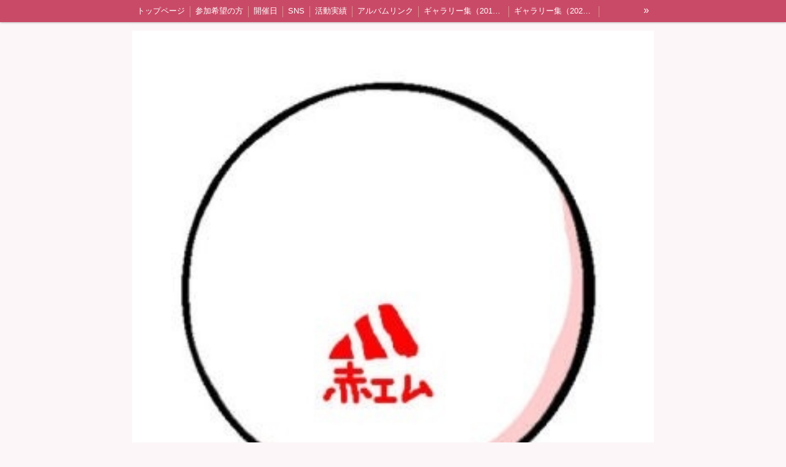

--- FILE ---
content_type: text/html; charset=utf-8
request_url: https://www.belltree-softtennis.com/blog/105361/
body_size: 4308
content:

<!DOCTYPE html><html><head><meta charset="utf-8"><title>2024年1月14日 第356回 357回 ソフトテニス 練習会 - ベルツリー ソフトテニス サークル 練習会 関西 大阪 社会人 活動報告</title><meta name="google-site-verification" content="ckoV_ZHbF9wc3B_ZvDWMvWZfK5j3UyQEeuUlFFQXCno" /><link rel="canonical" href="https://www.belltree-softtennis.com/blog/105361/"><link rel="stylesheet" href="/static/js/slick/slick.css"><link rel="stylesheet" href="/static/css/default_style.css?1769821737.2663035"><link rel="stylesheet" href="/static/css/color008.css?1769821737.2663035"><link rel="stylesheet" href="/static/css/parts_style.css?1769821737.2663035"><link rel="stylesheet" href="/static/css/fontawesome_all.min.css" media="print" onload="this.media='all'"><link rel="stylesheet" href="/static/css/obistyle.css?1769821737.2663035"><link rel="stylesheet" href="/static/css/protectionstyle.css?1769821737.2663035"><link rel="stylesheet" href="/static/js/colorbox/colorbox.css" media="print" onload="this.media='all'"><link rel="stylesheet" href="/static/js/jquery-modal/jquery.modal.css" media="print" onload="this.media='all'"><link rel="stylesheet" href="/static/js/jquery-fancybox/jquery.fancybox.min.css" media="print" onload="this.media='all'"><link rel="stylesheet" href="/static/css/blog.css?1769821737.2663035"><link rel="stylesheet" href="https://fonts.googleapis.com/css2?family=Noto+Sans+JP&family=Noto+Serif+JP&family=M+PLUS+1p&family=M+PLUS+Rounded+1c&family=Sawarabi+Mincho&family=Sawarabi+Gothic&family=Kosugi+Maru&family=Kosugi&family=Yusei+Magic&family=Hachi+Maru+Pop&family=Potta+One&family=DotGothic16&family=RocknRoll+One&family=Stick&family=Reggae+One&display=swap" media="print" onload="this.media='all'"><meta name="format-detection" content="telephone=no"><meta name="referrer" content="no-referrer-when-downgrade"><meta name="viewport" content="width=device-width, initial-scale=1, maximum-scale=1" /><meta property="og:title" content="2024年1月14日 第356回 357回 ソフトテニス 練習会 - ベルツリー ソフトテニス サークル 練習会 関西 大阪 社会人 活動報告"/><meta property="og:type" content="website"/><meta property="og:url" content="https://www.belltree-softtennis.com/blog/105361/"/><meta property="og:site_name" content="ベルツリー ソフトテニス サークル 練習会 関西 大阪 社会人"/><link rel="icon" href="//crayonimg.e-shops.jp/cms-dimg/1044556/769729/850_606.png" sizes="48x48" type="image/png" media="all"><link rel="apple-touch-icon-precomposed" href="//crayonimg.e-shops.jp/cms-dimg/1044556/769729/850_606.png" type="image/png" media="all"><script src="/static/js/jquery-1.11.2.min.js"></script><script>
      var CMS_API_URL = "";
      var SHOP_ID = 1044556;
      var CSRF_TOKEN = 'BZt54xvAzEKM2DUtHPeT4f7buKnnv890sDUgmmM6bG31ub3qeZklQwxpLhZTgga7';
    </script></head><body class="t-obi obi-color08  " style=""><header class="obiHeader " style=""><div class="obiHeaderInner"><ul id="obinav" class="obiHederNavigation"><li class=""><a href="/" title="トップページ" ><span class="" style="">トップページ</span></a></li><li class=""><a href="/p/3/" title="参加希望の方" ><span class="" style="">参加希望の方</span></a></li><li class=""><a href="/p/2/" title="開催日" ><span class="" style="">開催日</span></a></li><li class=""><a href="/p/9/" title="SNS" ><span class="" style="">SNS</span></a></li><li class=""><a href="/p/4/" title="活動実績" ><span class="" style="">活動実績</span></a></li><li class=""><a href="/p/11/" title="アルバムリンク" ><span class="" style="">アルバムリンク</span></a></li><li class=""><a href="/p/5/" title="ギャラリー集（2017年〜2020年）" ><span class="" style="">ギャラリー集（2017年〜2020年）</span></a></li><li class=""><a href="/p/10/" title="ギャラリー集（2021年〜2023年）" ><span class="" style="">ギャラリー集（2021年〜2023年）</span></a></li><li class=""><a href="/p/6/" title="よくある質問" ><span class="" style="">よくある質問</span></a></li><li class=""><a href="/blog/" title="活動報告（ブログ）" ><span class="" style="">活動報告（ブログ）</span></a></li><li class=""><a href="/p/7/" title="メンバー紹介" ><span class="" style="">メンバー紹介</span></a></li></ul><a id="obiRighter" class="oviHeadRighter  " href="#" style="display:none;color:">»</a></div></header><div class="l-pageWrap"><div id="header" class="obiSita"><div class="hd_area "><a href="/"><div class="hptn3 "><h1><img src="//crayonimg.e-shops.jp/cms-dimg/1044556/285496/320_330.jpg" alt="ベルツリー ソフトテニス サークル 練習会 関西 大阪 社会人"></h1></div></a></div></div><script src="/static/js/header_height_auto.js"></script><script>setImgHeight();</script><div class="articleBox mgb_20 bclr51 " style=""><div class="l-blogPageTurn"><a href="/blog/104644/"
       class="blogPageTurn blogPageTurn_Left"><span>前のページ</span></a><a href="/blog/" class="blogPageTurn blogPageTurn_List"><span>一覧へ</span></a><a href="/blog/106065/"
       class="blogPageTurn blogPageTurn_Right"><span>次のページ</span></a></div><div class="text_area mgb_20"><h2 class="line_l bld lchar">2024年1月14日 第356回 357回 ソフトテニス 練習会</h2><div class="blogData"><div>2024年01月18日 16:17</div><div class="blogCate">
        カテゴリ：
        
          <a href="/blog/cate/1108/">練習会</a><a href="/blog/cate/1406/">その他</a></div></div></div><div id="container" class="bclr51" style=""><div class="text_area mgb_20"><p class=" " style="">2024年1月14日 第356回 357回<br>ソフトテニス 練習会<br><br>鶴見緑地<br>9時〜11時 3面<br>男性18人、女性14人、全部で32人<br>（初参加は男性2人）<br><br>鶴見緑地<br>11時〜13時 3面<br>男性17人、女性12人、全部で29人<br><br>新年が明けまして今年初打ちとなりました。<br>なぜか偶然なのですが初打ちは毎回鶴見緑地のコートになってます。何で何でしょうかねー笑<br>ホントにたまたまです笑<br><br>さて初打ちではありましたが人数がそれなりにたくさん来てくださいましたのでしっかり4時間出来ました。<br><br>今年からは出来るだけゲームの時間も使っていきながらやっていこうという事で2時間はゲーム形式を主にやって練習も2時間という形であんまり飽きてこない様な時間作りをしたつもりです。<br><br>2部制でコートに余裕がある時は今回の様なパターンを出来るだけ取り入れていこうと思いました。<br><br>前日は古参メンバーと飲み会がありましたのでなかなかの二日酔いでこの日はラーメンだけ食べて帰りました。<br><br>次回の練習会は1/14（2024年の初打ち）になります。<br>皆さんの参加をお待ちしてます！<br><br>ホームページ↓↓<br><a href='http://belltree.crayonsite.net/' target='_blank' style='display:inline'>http://belltree.crayonsite.net/</a><br><br>YouTube↓↓<br><a href='https://www.youtube.com/channel/UCInNTTeQf9ar-q-OTnsF_6A' target='_blank' style='display:inline'>https://www.youtube.com/channel/UCInNTTeQf9ar-q-OTnsF_6A</a><br><br>インスタ（メインカウント）↓↓<br><a href='https://www.instagram.com/belltree1610' target='_blank' style='display:inline'>https://www.instagram.com/belltree1610</a><br><br>インスタ（2ndカウント）↓↓<br><a href='https://instagram.com/belltree1610.2nd?igshid=OGQ5ZDc2ODk2ZA==' target='_blank' style='display:inline'>https://instagram.com/belltree1610.2nd?igshid=OGQ5ZDc2ODk2ZA==</a><br><br>インスタ（3rdカウント）↓↓<br><a href='https://instagram.com/belltree1610.3rd?igshid=OGQ5ZDc2ODk2ZA==' target='_blank' style='display:inline'>https://instagram.com/belltree1610.3rd?igshid=OGQ5ZDc2ODk2ZA==</a><br><br>Twitter↓↓<br><a href='https://twitter.com/belltree1016' target='_blank' style='display:inline'>https://twitter.com/belltree1016</a><br><br>🔸メンバーは随時募集中です。興味のある方はまずはホームページを見て頂いて、お気軽にお問い合わせ下さい。</p></div><!-- text_area --></div><div class="l-blogPageTurnEnd"><a href="/blog/104644/" class="blogPageTurnEnd"><div class="blogPageTurnEnd_Top">前のページ</div><div class="blogPageTurnEnd_Title blogPageTurnEnd_Title_Left">2024年1月3日 新年会</div></a><a href="/blog/" class="blogPageTurnEnd blogPageTurnEnd_List"><div>一覧へ</div></a><a href="/blog/106065/" class="blogPageTurnEnd"><div class="blogPageTurnEnd_Top">次のページ</div><div class="blogPageTurnEnd_Title blogPageTurnEnd_Title_Right">2024年1月21日 第358回 ソフトテニス 練習会</div></a></div><a href="/blog/" class="blogPageTurnEnd_List2"><div>記事一覧を見る</div></a></div></div><div id="footer"><div class="ft_area " style=""><div class="obiFooterInner"><div class="snstable"><div class="l-snsButton sns_l line_m"><a href="https://line.me/ti/p/5dzxO-JjHg" data-sns="line" target="_blank" class="snsButton sns_line "><i class="fab fa-line"></i></a><a href="https://www.instagram.com/belltree1610" data-sns="insta" target="_blank" class="snsButton sns_insta "><i class="fab fa-instagram"></i></a></div></div><p class="fcpy   line_m xschar" style="">検索ワード 大阪 奈良 京都 滋賀 兵庫 和歌山 関西 近畿&nbsp; 周辺 鶴見 市内 府内 ソフトテニス 軟式テニス 練習会 サークル 同好会 交流 遊び 趣味 一般 参加 休日 休み 平日 日曜 祝日 一週間 一ヶ月 初心者 ダイエット 運動 スポーツ 友達 仲間 練習 試合 市民大会 ラケット コート ボール テニス やわてに 気楽 ベルツリー 楽しい 20代 30代 40代 社会人 イベント バーベキュー BBQ 合宿 忘年会 飲み会 ゆるい ゆるく 2016 2017 2018 2019 2020 令和　ソフトテニス好きと繋がりたい</p></div></div></div><script src="/static/js/sns.js?1769821737.2663035"></script><script src="/static/js/access-log.js?1769821737.2663035"></script><script src="/static/js/slick/slick.min.js"></script><script src="/static/js/slick/slick-action.js"></script><script src="/static/js/shop_item-parts.js?1769821737.2663035"></script><script src="/static/js/obi.js"></script><script src="/static/js/jquery-modal/jquery.modal.min.js"></script><script src="/static/js/jquery-modal/jquery-modal-netshop.js?1769821737.2663035"></script><script src="/static/js/jquery-fancybox/jquery.fancybox.min.js"></script><script src="/static/js/fancybox.js"></script><script src="/static/js/colorbox/jquery.colorbox-min.js"></script><script src="/static/js/colorbox/colorbox-custom.js?1769821737.2663035"></script><script src="/static/js/animation.js?1769821737.2663035"></script><script src="/static/js/fitie.js"></script><script src="/static/js/youtube.js?1769821737.2663035"></script><script src="/static/js/intersection-observer.js"></script><script src="/static/js/lazyload.min.js"></script><script>
      $(function(){
        $("img[data-lazy-src]")
          .attr('src', '/static/img/loading.gif')
          .on('load.lazy', function(e) {
            if(e.target.getAttribute('src') === e.target.getAttribute('data-lazy-src')) {
              e.target.removeAttribute('data-lazy-src');
              $(e.target).off('load.lazy');
            }
          });
        
        if(typeof $("img[data-lazy-src]").lazyload === "function") {
          $("img[data-lazy-src]").lazyload({src: 'data-lazy-src', rootMargin: "300px"});
        } else {
          $("img[data-lazy-src]").each(function(i, elem) {
            elem.setAttribute('src', elem.getAttribute('data-lazy-src'));
          });
        }
      });
    </script><script src="/static/js/lazysizes.min.js" ></script><script src="/static/js/ls.unveilhooks.min.js"></script><script async src="https://platform.twitter.com/widgets.js" charset="utf-8"></script></body></html>


--- FILE ---
content_type: text/css
request_url: https://www.belltree-softtennis.com/static/css/color008.css?1769821737.2663035
body_size: 4374
content:
@charset "UTF-8";
/*------------------------------------------
	　　色パターンのデフォルト値　　
-------------------------------------------*/
/*-----------------------------
		初期色設定
-----------------------------*/
/* 背景色 */
body{
	background-color: #ffffff;
}
/*======ID設定======*/
#header{
	/*ヘッダの下余白はbodyに依存*/
	background-color: #ffffff;
}
#container{
	background-color: #ffffff;
}
#footer{
	background-color: #ffbad7;
}
#powered{
	background-color: #ffffff;
}

/*======各パーツ設定======*/
.imgtext,.imgtext_area .imgtrm,.arw,.machipo_area .imgtrm{	/*画像+テキストパーツ用*/
	background-color: #f3e1e9;		/*背景色変えたい時以外はcontainerと同じ*/
}
.table_area th{
	background-color: #ffbad7;
}
.table_area td{
	background-color: #ffffff;
}
.grid_imgbd p{
	background-color: #333333;
}
.gimgtrm p{
	background-color: #000000;
	opacity: 0.7;
	filter: alpha(opacity=70);        /* ie lt 8 */
	-ms-filter: "alpha(opacity=70)";  /* ie 8 */
	-moz-opacity:0.7;                 /* FF lt 1.5, Netscape */
	-khtml-opacity: 0.7;              /* Safari 1.x */
}
.slider li{background-color: #000000;}
.slider li p{
	background-color: #333333;
	opacity: 0.7;
	filter: alpha(opacity=70);        /* ie lt 8 */
	-ms-filter: "alpha(opacity=70)";  /* ie 8 */
	-moz-opacity:0.7;                 /* FF lt 1.5, Netscape */
	-khtml-opacity: 0.7;              /* Safari 1.x */
}
.pager-item button {background-color: #999999;}
.pager-item li.slick-active button {
	background-color: #000000;
}
.cpnimg_imgbd{
	background-color: #ffffff;
}

/* 文字色 */
.hptn1{color:#4b423b;}
.text_area,.text_area>a{color:#4b423b;}
.imgtext_text {color:#4b423b;}
.table_area{color:#4b423b;}
.map_area{color:#4b423b;}
.grid_imgbd p{color: #cccccc;}
.gimgtrm p{color: #cccccc;}
.slider li p{color: #ffffff;}
.cal_area{color:#4b423b;}
.cpn_area{color:#4b423b;}
.weekly_area{color:#4b423b;}/*見出し、内容の文字色初期設定*/
.wtblptn01{color:#4b423b;}/*週カレンダー内の文字色初期設定*/
.wtblptn01 caption{color:#4b423b;}/*週カレンダーのcaption文字色初期設定*/

.fadd{color: #bd2170;}
a .fadd:hover {
	color: #cccccc;
}
.ftel{color: #bd2170;}
a .ftel:hover {
	color: #cccccc;
}
.fcpy{color: #bd2170;}
#powered p{color: #4b423b;}

/*ボーダーの色*/
.table_area th,.table_area td{
	border-color: #221e1b;
}

/*各設定用クラスの色(デザインパターンにより固定)*/
.bd_s,.bd_d,.ldb_1,.ldb_2,.bdbtm{
	border-color: #ff3288;
}
.ggrid_area .bd_s,.gslide_area .bd_s{	/*ギャラリーパーツの枠線*/
	border-color: #666666;
}

/*------------------------------------------------------
				  初期色設定（リストパーツ）
	※リストパーツについてはデザインパターン毎に設定値をまとめる
	　（背景色、文字色ごとだとイメージしづらいため）
	　ボーダーの色とボーダーのその他の設定を分けると意図しない表示となる
	　ため、ボーダー色はここにはまとめていません
------------------------------------------------------*/

/*初期表示*/
.list_area li{
	background-color: #ffffff;
}
.list_area .txt{			/*本文文字色*/
	color: #111111;
}

/*デザインパターン１*/
.list1 li{
	background-color: #ffffff;
}
.list1 .txt{			/*本文文字色*/
	color: #111111;
}
.list1 .listh{			/*見出し背景色*/
	background-color: #ffffff;
}
.list1 .htxt{			/*見出し文字色*/
	color: #2e4d64;
}

/*デザインパターン2*/
.list2 li{
	background-color: #ffffff;
}
.list2 .txt{
	color: #111111;
}

.list2 .htxt{
	color: #2e4d64;
}

/*デザインパターン3*/
.list3 li{
	background-color: #f7f3ea;
}

.list3 .txt{
	color: #676767;
}
.list3 .listh{
	background-color: #ec669e;
}
.list3 .htxt{
	color: #ffffff;
}

/*デザインパターン4*/
.list4 li{
	background-color: #584e47;
}
.list4 .txt{
	color: #ffffff;
}
.list4 .listh{
	background-color: #a6465f;
}
.list4 .htxt{
	color: #ffffff;
}
/*------------------------------------------------------
				  初期色設定（電話番号パーツ）
				  パターン毎に色をまとめる
------------------------------------------------------*/
/*電話番号パーツ　デザインパターン１*/
.telbtn1{
	background-color: #e63981;
	color: #ffffff;
	filter: progid:DXImageTransform.Microsoft.gradient(startColorstr = '#11dddddd', endColorstr = '#77dddddd');
	-ms-filter: "progid:DXImageTransform.Microsoft.gradient(startColorstr = '#11dddddd', endColorstr = '#77dddddd')";
	background-image: -moz-linear-gradient(top, rgba(221, 221, 221, 0.1), rgba(221, 221, 221, 0.4));
	background-image: -ms-linear-gradient(top, rgba(221, 221, 221, 0.1), rgba(221, 221, 221, 0.4));
	background-image: -o-linear-gradient(top, rgba(221, 221, 221, 0.1), rgba(221, 221, 221, 0.4));
	background-image: -webkit-gradient(linear, center top, center bottom, from(rgba(221, 221, 221, 0.1)), to(rgba(221, 221, 221, 0.4)));
	background-image: -webkit-linear-gradient(top, rgba(221, 221, 221, 0.1), rgba(221, 221, 221, 0.4));
	background-image: linear-gradient(top, rgba(221, 221, 221, 0.1), rgba(221, 221, 221, 0.4));
}

/*電話番号パーツ　デザインパターン２*/
.telbtn2{
	background-color: #e63981;
	color: #ffffff;
	filter: progid:DXImageTransform.Microsoft.gradient(startColorstr = '#11dddddd', endColorstr = '#77dddddd');
	-ms-filter: "progid:DXImageTransform.Microsoft.gradient(startColorstr = '#11dddddd', endColorstr = '#77dddddd')";
	background-image: -moz-linear-gradient(top, rgba(221, 221, 221, 0.1), rgba(221, 221, 221, 0.4));
	background-image: -ms-linear-gradient(top, rgba(221, 221, 221, 0.1), rgba(221, 221, 221, 0.4));
	background-image: -o-linear-gradient(top, rgba(221, 221, 221, 0.1), rgba(221, 221, 221, 0.4));
	background-image: -webkit-gradient(linear, center top, center bottom, from(rgba(221, 221, 221, 0.1)), to(rgba(221, 221, 221, 0.4)));
	background-image: -webkit-linear-gradient(top, rgba(221, 221, 221, 0.1), rgba(221, 221, 221, 0.4));
	background-image: linear-gradient(top, rgba(221, 221, 221, 0.1), rgba(221, 221, 221, 0.4));
}
/*電話番号パーツ　デザインパターン３*/
.telbtn3{
	background-color: #e63981;
	color: #ffffff;
}
/*------------------------------------------------------
				  初期色設定（クーポンパーツ）
				  パターン毎に色をまとめる
------------------------------------------------------*/
.cpnview{
	background-color: #f6ece8;
	color: #473437;
}
.cpnptn2{
	background-color: #ffffff;
	color: #3d3a38;
}
.cpnptn3{color: #21140f;}
.cpnptn3 .hdcpn{
	background: url(//crayonimg.e-shops.jp/cms-dimg/shared-library/53/223_35.png) no-repeat 98% 50%;	/*partsに書くと背景色きかなくなるため*/
	background-color: #21140f;
}
.cpnptn4{
	background-color: #63534f;
	color: #eeeeee;
}
.cpnptn4 .showcpn,.cpnptn4 .usecpn,.cpnptn4 .limitcpn{
	background-color: #fd5a2a;
	color: #ffffff;
}
.cpnptn5{background-color: #f2f2f2;}
.cpnptn6{
	color: #182526;
}
.cpnptn7{
	background-color: #ffffff;
	color: #17283d;
}
.cpnptn7 .hdcpn{color: #ffffff;}
.cpnptn7::before{
	background-color: #4f81bd;
}
.cpnptn7 .namecpn{color: #ff8040;}
.cpnptn7 .showcpn,.cpnptn7 .usecpn,.cpnptn7 .limitcpn{
	background-color: #4f81bd;
	color: #ffffff;
}
.cpnptn8{
	color: #eaeaea;
	background-color: #333333;
}
.cpnptn8 .cpntext{		/*クーポンタイプ８の文字部分背景白透過*/
	background-color: rgb(255,255,255);/* IE8用 */
	background-color: rgba(255,255,255,0.7);
	color: #333333;
}

/*--------- クーポンパターン９（すっきりオレンジ）  ---------*/
/* 全体 */
.cpnptn9{
    background-color:#fff;
    color:#222222;
}
/* クーポン内容 */
.cpnptn9 .aboutcpn{
    background-color:#ff931e;
    color:#ffffff;
}
/* クーポン有効期限 */
.cpnptn9 .limitcpn p{
    color:#c1272d;
}
/*--------- クーポンパターン10（すっきりレッド）  ---------*/
/* 全体 */
.cpnptn10{
    background-color: #f6ece8;
    color:#222222;
}
/* クーポンの枠 */
.cpnptn10 .ponDisp{
    background-color:#ffffff;
}
/* クーポン内容 */
.cpnptn10 .aboutcpn{
    background-color:#c1272d;
    color:#ffffff;
}
/* クーポン有効期限 */
.cpnptn10 .limitcpn p{
    color:#c1272d;
}

/*--------- クーポンパターン11（すっきりグリーン）  ---------*/
/* 全体 */
.cpnptn11{
    background-color: rgb(255,255,255);/* IE8用 */
    background-color: rgba(255,255,255,0.9);
    color:#222222;
}
/* クーポン部分の枠 */
.cpnptn11 .ponDisp{
    background-color:#ffffff;
}
/* クーポン内容 */
.cpnptn11 .aboutcpn{
    background-color:#69b05e;
    color:#ffffff;
}
/* クーポン有効期限 */
.cpnptn11 .limitcpn p{
    color:#c1272d;
}

/*--------- クーポンパターン12（オレンジカード） ---------*/
/* 全体 */
.cpnptn12{
    color:#222222;
    /* 背景グラデーション */
    background: #ffc579; /* Old browsers */
    background: -moz-linear-gradient(top, #ffc579 0%, #fb9d23 90%); /* FF3.6+ */
    background: -webkit-gradient(linear, left top, left bottom, color-stop(0%,#ffc579), color-stop(90%,#fb9d23)); /* Chrome,Safari4+ */
    background: -webkit-linear-gradient(top, #ffc579 0%,#fb9d23 90%); /* Chrome10+,Safari5.1+ */
    background: -o-linear-gradient(top, #ffc579 0%,#fb9d23 90%); /* Opera 11.10+ */
    background: -ms-linear-gradient(top, #ffc579 0%,#fb9d23 90%); /* IE10+ */
    background: linear-gradient(to bottom, #ffc579 0%,#fb9d23 90%); /* W3C */
    filter: progid:DXImageTransform.Microsoft.gradient( startColorstr='#ffc579', endColorstr='#fb9d23',GradientType=0 ); /* IE6-9 */
}
/* 内側の白い部分 */
.cpnptn12 .ponDisp{
    background-color:#ffffff;
}
/* クーポン名 */
.cpnptn12 .namecpn{
    color:#42210B;
}
/* クーポン内容 */
.cpnptn12 .aboutcpn{
    color:#C1272D;
}
/* クーポン有効期限 */
.cpnptn12 .limitcpn{
    background-color: #d1720f;
}
.cpnptn12 .limitcpn p{
    color:#ffffff;
}

/*--------- クーポンパターン13（ゴールドフレーム） ---------*/
/* 全体 */
.cpnptn13{
    background-color: transparent;
    color:#222222;
}
/* 額縁 内枠（IE対応のため） */
.cpnptn13 .ponDispDuble{
   background-color:#fff1d5;
 }
/* 下の灰色のテキスト部分 */
.cpnptn13 .ponDisp2{
    background-color: rgb(245,245,245);/* IE8用 */
    background-color: rgba(245,245,245,0.7);
}
/* クーポン名 */
.cpnptn13 .namecpn{
    color:#e17e2b;
}
/* クーポン画像 */
.cpnptn13 .imgtrm{
    background-color: #ffffff;
}
/* クーポン内容 */
.cpnptn13 .aboutcpn{
    color:#736357;
}
.cpnptn13 .limitcpn p{
    color:#c1272d;
}

/*--------- クーポンパターン14（切り取りグリーン） ---------*/
/* 全体 */
.cpnptn14{
    background-color: transparent;
    color:#222222;
}
/* 外枠 ギザギザ */
.cpnptn14 .ponDisp{
    background-color:#ffffff;
}
/* 緑の部分 */
.cpnptn14 .ponDispDuble{
    background-color:#69b05e;
}
/* 枠外のテキスト部分 */
.cpnptn14 .ponDisp2{
    background-color: #ffffff;
}
/* クーポン名 */
.cpnptn14 .namecpn{
    color:#ffffff;
}
/* クーポン画像 */
.cpnptn14 .imgtrm{
    background-color: #ffffff;
}
/* クーポン内容 */
.cpnptn14 .aboutcpn{
    color:#ffffff;
}
.cpnptn14 .limitcpn p{
    color:#c1272d;
 }

/*--------- クーポンパターン15（紅白） ---------*/
/* 全体 */
.cpnptn15{
    background-color: transparent;
    color:#222222;
}
/* 白い枠の部分と影 */
.cpnptn15 .ponDisp{
    background-color:#ffffff;
}
/* 内枠 赤字に白文字のところ */
.cpnptn15 .ponDispDuble{
    background-color:#c1272d;
}
/* 白枠外のテキスト部分 */
.cpnptn15 .ponDisp2{
    background-color: rgb(255,255,255);/* IE8用 */
    background-color: rgba(255,255,255,0.85);
}
/* クーポン名 */
.cpnptn15 .namecpn{
    color:#ffffff;
}
/* クーポン画像 */
.cpnptn15 .imgtrm{
    background-color: #ffffff;
}
/* クーポン内容 */
.cpnptn15 .aboutcpn{
    color:#ffffff;
}
/* クーポン有効期限 */
.cpnptn15 .limitcpn p{
    color:#c1272d;
}

/*--------- クーポンパターン16（赤文字） ---------*/
/* 全体 */
.cpnptn16{
    background-color: transparent;
    color:#222222;
}
/* 紅い枠＋影 */
.cpnptn16 .ponDisp{
     background-color:#c1272d;
 }
/* 赤枠内の白地の部分 */
.cpnptn16 .ponDispDuble{
     background-color:#ffffff;
}
/* 赤枠外のテキスト部分 */
.cpnptn16 .ponDisp2{
     background-color: rgb(255,255,255);/* IE8用 */
    background-color: rgba(255,255,255,0.85);
}
/* クーポン名 */
.cpnptn16 .namecpn{
    color:#c1272d;
}
/* クーポン内容 */
.cpnptn16 .aboutcpn{
    color:#c1272d;
}
/* クーポン有効期限 */
.cpnptn16 .limitcpn p{
    color:#c1272d;
}

/*--------- クーポンパターン17（Black in Blood） ---------*/
/* 全体 */
.cpnptn17{
    background-color:#222222;
    color:#ffffff;
}
/* クーポン内容（オレンジの枠） */
.cpnptn17 .aboutcpn{
    background-color:#ba0038;
    color:#ffffff;
}
/* クーポン有効期限 */
.cpnptn17 .limitcpn p{
    color:#d1272d;
}

/*--------- クーポンパターン18（Black in Frame） ---------*/

/* 全体 */
.cpnptn18{
    background-color: transparent;
    color:#222222;
}
/* 額縁 内枠（IE対応のため） */
.cpnptn18 .ponDispDuble{
     background-color:#222222;
}
/* 下の灰色のテキスト部分 */
.cpnptn18 .ponDisp2{
    background-color: rgb(12,12,12);/* IE8用 */
    background-color: rgba(12,12,12,0.85);
    color:#ffffff;
}
/* クーポン名 */
.cpnptn18 .namecpn{
    color:#e17e2b;
}
/* クーポン画像 */
.cpnptn18 .imgtrm{
    background-color: #000000;
}
/* クーポン内容 */
.cpnptn18 .aboutcpn{
    color:#ffffff;
}
.cpnptn18 .limitcpn p{
    color:#f1272d;
}

/*--------- クーポンパターン19（Black of Cut）  ---------*/
/* 全体 */
.cpnptn19{
    background-color: transparent;
    color:#222222;
}
/* 外枠 ギザギザ */
.cpnptn19 .ponDisp{
    background-color:#666666;
}
/* クーポン内側 */
.cpnptn19 .ponDispDuble{
    background-color:#222222;
}
/* 枠外のテキスト部分 */
.cpnptn19 .ponDisp2{
    background-color: rgb(10,10,10);/* IE8用 */
    background-color: rgba(10,10,10,0.85);
    color:#ffffff;
}
/* クーポン名 */
.cpnptn19 .namecpn{
    color:#ffffff;
}
/* クーポン画像 */
.cpnptn19 .imgtrm{
    background-color: #000000;
}
/* クーポン内容 */
.cpnptn19 .aboutcpn{
    color:#c1272d;
}
/* クーポン有効期限 枠 */
.cpnptn19 .limitcpn p{
    color:#f1272d;
}

/*区切り線パーツ*/
.lineptn01{
	border-bottom-color: #aaaaaa;
}
.lineptn04,.lineptn05{
	border-top-color: #aaaaaa;
}
.lineptn07{
	border-top-color: #cccccc;
	background-color: #eeeeee;
	background: -moz-linear-gradient(top, #eeeeee, #ffffff);
	background: -webkit-gradient(linear, left top, left bottom, color-stop(0%,#eeeeee), color-stop(100%,#ffffff));
    background: -webkit-linear-gradient(top, #eeeeee, #ffffff);
    background: -o-linear-gradient(top, #eeeeee, #ffffff);
    background: -ms-linear-gradient(top, #eeeeee, #ffffff);
	background: linear-gradient(to bottom, #eeeeee, #ffffff);
	filter: progid:DXImageTransform.Microsoft.Gradient(GradientType=0, StartColorStr=#eeeeee, EndColorStr=#ffffff);
}
.lineptn08{
	border-bottom-color: #cccccc;
	background-color: #eeeeee;
    background: -moz-linear-gradient(bottom, #eeeeee, #ffffff);
	background: -webkit-gradient(linear, left bottom, left top, color-stop(0%,#eeeeee), color-stop(100%,#ffffff));
    background: -webkit-linear-gradient(bottom, #eeeeee, #ffffff);
    background: -o-linear-gradient(bottom, #eeeeee, #ffffff);
    background: -ms-linear-gradient(bottom, #eeeeee, #ffffff);
	background: linear-gradient(to top, #eeeeee, #ffffff);
	filter: progid:DXImageTransform.Microsoft.Gradient(GradientType=0, StartColorStr=#ffffff, EndColorStr=#eeeeee);
}
.lineptn12{
	border-bottom-color: #aaaaaa;	/*IE8以下用*/
	border-bottom-color: rgba(100,100,100,0.2);
}
.lineptn13{
	border-top-color: #aaaaaa;		/*IE8以下用*/
	border-top-color: rgba(100,100,100,0.2);
}

/*お問合せパーツ*/
.cbtn01{
	color: #ffffff;
	background-color: #e572a2;
}
.cbtn03{
	background: url(//crayonimg.e-shops.jp/cms-dimg/shared-library/1638/100_100.png) repeat;
	background-color: #e572a2;
}
.cbtn04 p{
	border-color: #fafafa;
	background-color: #e572a2;
}

/*週カレンダーパーツ*/
.wtblptn01 th,.wtblptn01 td{		
	border-color: #cccccc;
}
.wtblptn01 thead th{			/*１行目の背景色*/
	background-color: #ece8da;
}
.wtblptn01 tbody th,.wtblptn01 tbody td{	/*２行目以降の背景色*/
	background-color: #ffffff;
}
.wtblptn02 th,.wtblptn02 td{
	border-bottom-color: #cccccc;
}
.wtblptn03{
	border-top-color: #cccccc;
	border-left-color: #cccccc;
}

/*------------------------------------------------------
				  背景色設定クラス（ギャラリーパーツ）
	※ギャラリーパーツの「長辺基準サイズ」設定項目を選択した時のみ
	　設定可能な「背景色」ON/OFFで使用
------------------------------------------------------*/
.bgclr_on{
	background-color: #ffbad7;	/*フッタの背景色と同じ*/
}

.shopItemBGC{background-color: #f3e1e9;}
.shopItemBGC .shopItemName {border-bottom: 1px solid #dbb;}
.shopItemBGC .shopItemImagesFrame{border-color: #fff;}


--- FILE ---
content_type: text/css
request_url: https://www.belltree-softtennis.com/static/css/parts_style.css?1769821737.2663035
body_size: 14920
content:
@charset "UTF-8";

/*------------------------------------------
	クラス定義
-------------------------------------------*/

/*---　ヘッダ関連　　---*/
.hd_s{				/*ヘッダ高さ1*/
	height: 50px;
}
.hd_m{				/*ヘッダ高さ2*/
	height: 70px;
}
.hd_l{				/*ヘッダ高さ3*/
	height: 100px;
}

/*---　文字関連　　---*/
.xlchar,table .xlchar{					/*特大文字*/
	font-size: 36px;font-size: 2.25rem;
}
.lchar,table .lchar{						/*大文字*/
	font-size: 24px;font-size: 1.5rem;
}
.mchar{						/*中文字*/
	font-size: 16px; font-size:1.0rem;
}
table .mchar{			/*表パーツのみMのサイズはデフォルトと同じものとする*/
	font-size: 14px; font-size:0.875rem;
}
.schar,table .schar{						/*小文字*/
	font-size: 12px; font-size:0.75rem;
}
.xschar,table .xschar{						/*極小文字*/
	font-size: 8px; font-size:0.5rem;
}

.bld,.hd_area .bld{						/*太字*/
	font-weight: bold;
}
.uline{						/*下線*/
	text-decoration:underline;
}

/*---　画像関連　　---*/
.img100{				/*画像フル表示*/
	width: 100%;
}
.img80{				/*画像 80%*/
	width: 80%;
}
.img60{				/*画像 60%*/
	width: 60%;
}
.img50{				/*画像50%*/
	width: 50%;
}
.img40 {			/*画像 40%*/
	width: 40%;
}
.img30{				/*画像 30%*/
	width: 30%;
}
.img20{				/*画像 20%*/
	width: 20%;
}

.img_l{				/*画像左寄せ*/
	float:left;
}
.img_r{				/*画像右寄せ*/
	float:right;
}

/* ↓画像+テキストパーツ用　テキストが長いときに画像下に回り込まないようにする↓*/
.imgtxtclr{
	overflow: hidden;
}

/*---　位置関連　　---*/
.line_l,.line_l th,.line_l td{		/*左に配置*/
	text-align: left;	
}
.l-snsButton.line_l{
    justify-content: flex-start;
}
.posi_l{						/*画像パーツ用*/
	margin-right: auto;
	margin-left: 0;
}
.img_area .posi_l{				/*画像パーツだけ余白*/
	margin-left: 8px;
}
.line_m,.line_m th,.line_m td{		/*中央に配置*/
	text-align: center;
}
.posi_c{						/*画像パーツ用*/
	margin:0 auto;
}
.line_r,.line_r th,.line_r td{		/*右に配置*/
	text-align: right;	
}
.l-snsButton.line_r{
    justify-content: flex-end;
}
.posi_r{
	margin-left: auto;
	margin-right: 0;
}
.img_area .posi_r{				/*画像パーツだけ余白*/
	margin-right: 8px;
}
.pd_5{				/*枠余白用1*/
	padding:5px;
}
.pd_10{				/*枠余白用2*/
	padding:10px;
}
.pd_15{				/*枠余白用3*/
	padding:15px;
}
.pdb_0{				/*テキストパーツの<p>用　下のpadding4pxを0に*/
	padding-bottom: 0;
}
.mgb_20{				/*枠余白用1*/
	margin-bottom: 20px;
}
.mgb_40{			/*下余白用2*/
	margin-bottom: 40px;
}
.mgb_80{			/*下余白用3*/
	margin-bottom: 80px;
}
.mgrl_0{				/*左右余白なし(画像パーツ以外に使用)*/
	margin-left: 0;
	margin-right: 0;
}

/*---　装飾関連　　---*/
.bd_n,.bd_n th, .bd_n td{					/*枠無*/
	border-style: none;
}
.bd_s{					/*枠(1本線)*/
	border-width: 1px;
	border-style: solid;
}
.gimgtrm .bd_s{			/*ギャラリーパーツの画面内コメントの時*/
	border-style: none;
}
.bd_d{					/*枠（2本線）*/
	border-width: 4px;
	border-style: double;
}
.bdbtm{
	border-bottom-width: 2px;
	border-bottom-style: solid;	
}
.ldb_1{							/*見出し用*/
	border-left-width: 4px;
	border-left-style: solid;
	padding-left: 5px;
}
.ldb_2{							/*見出し用*/
	border-left-width: 10px;
	border-left-style: solid;
	padding-left: 5px;
}

/*---　パーツ関連　　---*/
.tblsp, .table_area .tblsp{		/*表セルの分離化*/
	border-collapse: separate;
	border-spacing: 3px;
}

/*---　リストパターン　　---*/
/*リストパターン１*/
.list1{
	border: none;				/*list0のリセット*/
}
.list1 li{
	border-bottom: 1px solid #2e4d64;
}
.list1 li:first-child{
	border-top: 1px solid #2e4d64;
}
.list1 .listh{
	border-top: none;
}

/*リストパターン2*/
.list2{
	border: none;				/*list0のリセット*/
	border: 1px solid #aaa;
	border-radius: 4px;
}
.list2 li{
	border: none;				/*list0のリセット*/
	border-top: 1px solid #aaa;
}
.list2 li:first-child{
	border-top: none;
	border-top-right-radius: 4px;
	border-top-left-radius: 4px;
}
.list2 li:last-child{				/*線のradiusと背景色が入るエリアのradiusを合わせる*/
	border-bottom-right-radius: 4px;
	border-bottom-left-radius: 4px;
}

/*リストパターン3*/
.list3{
	border: none;				/*list0のリセット*/
}
.list3 li{
	border-bottom: 1px dashed #111111;
}
.list3 li:last-child{
	border-bottom: 1px solid #111111;
}

/*リストパターン4*/
.list4{
	border: none;				/*list0のリセット*/
}
.list4 li{
	border: 1px solid #111111;
	margin-bottom: 5px;
	border-radius: 4px;
	box-sizing: border-box;
}
.list4 li a{
	border-radius: 4px;		/*背景色がradiusからはみ出ることを防止*/
}


/*地図パーツ*/
.maph_s{
	height: 150px;
}
.maph_m{
	height: 200px;
}
.maph_l{
	height: 300px;
}
.mapw_s{
	width: 60%;
}
.mapw_m{
	width: 80%;
}
.mapw_l{
	width: 100%;
}

/*電話番号パーツ パターン１*/
.telbtn1{
	position: relative;
	display: block;
	text-shadow: 1px 1px 0px #cccccc;
	border: 1px solid #cccccc;
	border-radius: 6px;
	padding: 10px;
}
.telbtn1::before,.telbtn1::after{
	position: absolute;
	width: 60%;
	height: 20px;
	content: "";
	box-shadow: 0 30px 10px #777777;
	left: 10px;
	bottom: 30px;
    transform: rotate(-2deg);
    -webkit-transform: rotate(-2deg);
    -moz-transform: rotate(-2deg);
    -ms-transform: rotate(-2deg);
    -o-transform: rotate(-2deg);
	z-index: -1;
}
.telbtn1::after{
    left: auto;
    right: 10px;
    transform: rotate(2deg);
    -webkit-transform: rotate(2deg);
    -moz-transform: rotate(2deg);
    -ms-transform: rotate(2deg);
    -o-transform: rotate(2deg);
}

/*電話番号パーツ　デザインパターン２*/
.telbtn2{
	display: block;
	text-shadow: 1px 1px 0px #cccccc;
	padding: 10px;
	border-top: 1px solid #eeeeee;
	border-left: 1px solid #eeeeee;
	border-bottom: 2px solid #dddddd;
	border-right: 2px solid #dddddd;
	border-radius: 6px;
	box-shadow: 1px 1px 4px #eeeeee;
}

/*電話番号パーツ　デザインパターン３*/
.telbtn3{
	display: block;
	border: 1px solid #bbbbbb;
	border-radius: 6px;
	padding: 10px;
	text-align: center;
}

/*SNSパーツ*/
.sns_l img{
	width: 60px;
}
.sns_s img{
	width: 40px;
}
/* インスタアイコン */
.sns_s .insta_btn {
  display: inline-block;
  text-align: center;/*中央揃え*/
  margin: 5px;
}

.sns_s .insta_btn .insta{/*アイコンの背景*/
  position: relative;/*相対配置*/
  display: inline-block;
  width: 29px;/*幅*/
  height: 29px;/*高さ*/
  vertical-align: middle;/*垂直中央に*/
  background: -webkit-linear-gradient(135deg, #427eff 0%, #f13f79 70%) no-repeat;
  background: linear-gradient(135deg, #427eff 0%, #f13f79 70%) no-repeat;/*グラデーション①*/
  overflow: hidden;/*はみ出た部分を隠す*/
  border-radius: 6px;/*角丸に*/
}

.sns_s .insta_btn .insta:before{/*グラデーションを重ねるため*/
  content: '';
  position: absolute;/*絶対配置*/
  top: 14px;/*ずらす*/
  left: -13px;/*ずらす*/
  width: 45px;/*グラデーションカバーの幅*/
  height: 45px;/*グラデーションカバーの高さ*/
  background: -webkit-radial-gradient(#ffdb2c 10%, rgba(255, 105, 34, 0.65) 55%, rgba(255, 88, 96, 0) 70%);
  background: radial-gradient(#ffdb2c 10%, rgba(255, 105, 34, 0.65) 55%, rgba(255, 88, 96, 0) 70%);/*グラデーション②*/
}

.sns_s .insta_btn .fa-instagram {/*アイコン*/
  color: #FFF;/*白に*/
  position: relative;/*z-indexを使うため*/
  z-index: 2;/*グラデーションより前に*/
  font-size: 20px;/*アイコンサイズ*/
  line-height: 26px;/*高さと合わせる*/
}

/* snsボタン、fontawesome版 */
.sns_s .snsButton {
  display: inline-block;
  letter-spacing:normal;
  width: 32px; height: 32px;
  margin:0 6px; padding:0;
  position: relative;
  font-size: 18px;
  border-radius: 4px;
  box-shadow: 0 1px 2px 0 rgba(0, 0, 0, 0.30);
  overflow: hidden;
  color: #fff;
}
.sns_s .snsButton i {
    position: absolute;
    top: 50%;
    left: 50%;
    transform: translateY(-50%) translateX(-50%);
}

/* Line */
.sns_s .sns_line{
    background:#00c300;
    color:#00c300;
    font-size:30px;
}
/* Line 吹き出しの部分を白くするために、白い背景を間に挟む */
.sns_s .sns_line:before{
    content: '';
    position: absolute;
    top: 50%;
    left: 50%;
    transform: translateY(-50%) translateX(-50%);
    width:24px;
    height:24px;
    background:#fff;
    border-radius:10px;
    z-index:2;
 }

/* Insta Sサイズ */
.sns_s .sns_insta{ 
    font-size :22px; 
    background:#f13f79;
}

.sns_s .radiusHarf{
    border-radius: 50%;
}

/*ギャラリーパーツ(グリッド)*/
.imgl .gimgtrm{				/*ギャラリー画像サイズ　Ｌ*/
	width: 285px;
	height: 285px;
}
.imgl p{
	width: 285px;
	font-size: 16px; font-size:1.0rem;
}
.imgm .gimgtrm{				/*ギャラリー画像サイズ　Ｍ*/
	width: 140px;
	height: 140px;
}
.imgm p{
	width: 140px;
}
.imgs .gimgtrm{				/*ギャラリー画像サイズ　Ｓ*/
	width: 92px;
	height: 92px;
}
.imgs p{
	width: 92px;
	font-size: 10px; font-size:0.625rem;
}
.circle {			/*画像を円形に*/
	border-radius: 60%;
    -webkit-mask-image: url([data-uri]); /* #2619の暫定対策 */
}
.viewptn2 .gimgtrm{			/*長辺基準サイズ　中央配置用*/
	display: table-cell;
	text-align: center;
	vertical-align: middle;
}
.viewptn2 .gimgtrm img{
	position: static;
}

/*スライドショーパーツ*/
.imgh_l{height: 500px;}	/*画像縦サイズ固定 Ｌ*/
.imgh_l li{height: 500px;}
@media screen and (max-width: 480px) { /* 端末幅480px以下の場合 */
	.imgh_l{height: 350px;}
	.imgh_l li{height: 350px;}
}
.imgh_m{height: 380px;}        /*画像縦サイズ固定 Ｍ*/
.imgh_m li{height: 380px;}
@media screen and (max-width: 650px) {    /* 端末幅650px以下の場合 */
    .imgh_m{height: 300px;}
    .imgh_m li{height: 300px;}
}
@media screen and (max-width: 480px) {    /* 端末幅480px以下の場合 */
    .imgh_m{height: 210px;}
    .imgh_m li{height: 210px;}
}
.imgh_s{height: 200px;}		/*画像縦サイズ固定 Ｓ*/
.imgh_s li{height: 200px;}
@media screen and (max-width: 480px) {	/* 端末幅480px以下の場合 */
	.imgh_s{height: 140px;}
	.imgh_s li{height: 140px;}
}
.s_viewptn1 li,.s_viewptn2 li {		/*画像表示設定*/
	background-position: center center;
	background-repeat: no-repeat;
}
.s_viewptn1 li {					/*全体表示*/
	background-size: cover;
}
.s_viewptn2 li {					/*拡大表示*/
	background-size: contain;
}
.pager2 button{border-radius: 0;}	/*ページマーク 四角*/
.prev2{background-position: 0 -40px;}	/*矢印パターン2*/
.prev2:hover, .prev2:active{
	background-position: -76px -40px;
}
.next2{background-position: -40px -40px;} /*矢印パターン2*/
.next2:hover, .next2:active{
	background-position: -114px -40px;
}
.prev3{background-position: 0 -80px;}	/*矢印パターン3*/
.prev3:hover, .prev3:active{
	background-position: -76px -80px;
}
.next3{background-position: -40px -80px;} /*矢印パターン3*/
.next3:hover, .next3:active{
	background-position: -114px -80px;
}

/*クーポンパーツ パターン２*/
.cpnptn2{
	border: 1px solid #000000;
	padding-bottom: 5px;
	max-width: 640px;
}
.cpnptn2 .hdcpn,.cpnptn2 .ftcpn{
	height: 10px;
	background: url(//crayonimg.e-shops.jp/cms-dimg/shared-library/51/190_30.png) repeat-x;
}
/*クーポンパーツ パターン３*/
.cpnptn3{
	border-top: none;
	border-bottom: solid 10px #21140f;
	border-left: solid 3px #21140f;
	border-right: solid 3px #21140f;
	max-width: 400px;
}
.cpnptn3 .cpnimg_imgbd{				/*クーポンデザインパターン３*/
	float:none;
	width: 60%;
	margin:	0 auto;
}
.cpnptn3 h2,.cpnptn3 .cpntext{
	text-align: center;
	margin: 8px 0 4px 0;
}
.cpnptn3 .showcpn p,.cpnptn3 .usecpn p,.cpnptn3 .limitcpn p{
	text-decoration: underline;
}
.cpnptn3 .hdcpn{
	height: 40px;
}
/*クーポンパーツ パターン４*/
.cpnptn4{
	border: 6px solid #ffa954;
	border-radius: 5px;
	padding-bottom: 0;
	max-width: 400px;
}
.cpnptn4 .cpnimg_imgbd{
	float:none;
	width: 60%;
	margin:	0 auto;
}
.cpnptn4 .cpntext{margin: 0;}
.cpnptn4 h2,.cpnptn4 .cpntext{
	text-align: center;
	margin-top: 8px;
	padding-left: 0;
	padding-right: 0;
}
.cpnptn4 .showcpn p,.cpnptn4 .usecpn p,.cpnptn4 .limitcpn p{
	font-size: 12px; font-size:0.75rem;
}
/*クーポンパーツ パターン５*/
.cpnptn5{
	position: relative;
	overflow: visible;
	border-style: solid;
	border-bottom-width: 20px;
	margin-top: 14px;
	max-width: 400px;
}
.cpnptn5 .cpnimg_imgbd{
	float:none;
	width: 40%;
	margin:	0 auto;
	margin-top: 20px;
}
.cpnptn5 .cpntext{
	text-align: center;
	margin-top: 26px;
}
.cpnptn5 .cpnimg_imgbd + .cpntext{
	margin-top: 0;
}
.cpnptn5 .cpntext .aboutcpn{font-weight: bold;}
.cpnptn5 .cpntext .limitcpn{
	margin-bottom: 10px;
}
.cpnptn5 .hdcpn{
	position: absolute;
	top: -20px;
	right: -14px;
}
.cpnptn5 .ftcpn{
	border-bottom: 4px solid #fc4673;
}
.cpnptn5 h2{
	font-size: 32px; font-size:2.0rem;
}
/*クーポンパーツ パターン６*/
.cpnptn6{
	padding-bottom: 0;
	background: url(//crayonimg.e-shops.jp/cms-dimg/shared-library/50/327_216.png) top left repeat;
	background-color: #eeeeee;	/*color●●.cssに書くと上書きされてしまうため*/
	border: 6px solid #7abac0;
	max-width: 640px;
}
.cpnptn6 .cpnimg_imgbd{
	float: right;
	margin-right: 10px;
}
.cpnptn6 .hdcpn{
	height: 10px;
}
.cpnptn6 .cpntext p{font-size: 12px; font-size:0.75rem;}
.cpnptn6 .aboutcpn p{font-size: 16px; font-size:1.0rem;}
.cpnptn6 .ftcpn{height: 10px;}
/*クーポンパーツ パターン７*/
.cpnptn7{
	padding-bottom: 0;
	position: relative;
	border: 6px solid #4f81bd;
	box-shadow: 5px 5px 8px -5px rgba(0, 0, 0, 0.8);
	max-width: 640px;
}
.cpnptn7::before{
	content: "";
	position: absolute;
	z-index: 1;
	width: 110px;
	height: 52px;
	transform: rotate(-34deg);
	-moz-transform: rotate(-34deg);
	-webkit-transform: rotate(-34deg);
	-o-transform: rotate(-34deg);
	-ms-transform: rotate(-34deg);
	box-shadow: 0 10px 8px -12px rgba(0, 0, 0, 0.8);
	top: -18px;
	left: -26px;
}
.cpnptn7 .hdcpn::after{
	content: "Coupon";
	font-size: 14px; font-size:0.875rem;
	font-weight: bold;
	position: absolute;
	z-index: 1;
	width: 60px;
	top:10px;
	left: -5px;
	transform: rotate(-34deg);
	-moz-transform: rotate(-34deg);
	-webkit-transform: rotate(-34deg);
	-o-transform: rotate(-34deg);
	-ms-transform: rotate(-34deg);
}
.cpnptn7 .cpnimgtxt{
	margin-top: 10px;
}
.cpnptn7 .cpnimg_imgbd{
	float: none;
	display: table-cell;
	vertical-align: middle;
	padding-left: 10px;
	padding-bottom: 10px;
}
.cpnptn7 .cpntext{
	display: block;
	margin-left: 50px;
}
.cpnptn7 .cpnimg_imgbd + .cpntext{
	display: table-cell;
	vertical-align: middle;
}
.cpnptn7 .namecpn{
	text-decoration: underline;
	padding-bottom: 10px;
}
.cpnptn7 .showcpn{
	margin-top: 10px;
	clear: both;
}
.cpnptn7 .showcpn,.cpnptn7 .usecpn,.cpnptn7 .limitcpn{
	font-weight: bold;
	padding-left: 10px;
}
.cpnptn7 .showcpn p,.cpnptn7 .usecpn p,.cpnptn7 .limitcpn p{
	padding-bottom: 0;
}

/*クーポンパーツ パターン８*/
.cpnptn8{
	position: relative;
	border: 6px solid #ad5b5b;
	max-width: 400px;
}
.cpnptn8 .cpnimg_imgbd{
	float: none;
	position: relative;
	width: 280px;
	height: 280px;
	overflow: hidden;
	margin: 0;
}
.cpnptn8 .cpnimg_imgbd img{
	position: absolute;
}
.cpnptn8 .cpnimgtxt{
	position: relative;
	width: 280px;
	height: 280px;
	margin: 0 auto 10px auto;
	overflow: hidden;
	border: 1px solid #000;
	text-align: center;
}
.cpnptn8 .cpntext{
	position: absolute;
	bottom: 5px;bottom: 0.5rem;
	width: 100%;
	margin: 0;
}
.cpnptn8 .aboutcpn p{
	font-size: 12px; font-size:0.75rem;
}
.cpnptn8 .showcpn p,.cpnptn8 .usecpn p,.cpnptn8 .limitcpn p{
	font-size: 12px; font-size:0.75rem;
	text-decoration: underline;
}
.cpnptn8 h2{
	font-size: 20px; font-size:1.25rem;
	text-align: center;
}

/*--------- クーポンパターン９（すっきりオレンジ）  ---------*/

/* クーポンパターン９（すっきりオレンジ） 全体 */
.cpnptn9{
    margin:10px 10px 20px 10px;
    padding:20px 10px 15px 10px;
    border:solid 1px #e6e6e6;
    text-align:center;
    font-family:Verdana, Roboto, "Droid Sans", "游ゴシック", YuGothic, "ヒラギノ角ゴ ProN W3", "Hiragino Kaku Gothic ProN", "メイリオ", Meiryo, sans-serif;
}
@media screen and (min-width: 396px){ /* 396pxを超えたら */
    .cpnptn9{width:360px;}
}
/* クーポン名 */
.cpnptn9 .namecpn{
    margin-bottom: 24px;
    padding:0;
    font-size:1.3rem;
    font-weight:bold;
}
/* クーポン画像 */
.cpnptn9 .imgtrm{
    display: inline-block;
    vertical-align:top;/*ベースラインのズレを修正*/
    width: 45%;
    margin-bottom:14px;
}
/* クーポン内容（オレンジの枠内） */
.cpnptn9 .aboutcpn{
    margin: 0 9% 18px 9%;
    padding:18px 5px 18px 5px;
    -webkit-border-radius: 8px;
       -moz-border-radius: 8px;
            border-radius: 8px;
    font-weight:bold;
}
.cpnptn9 .aboutcpn p{
    margin:0;
    padding:0;
    font-size: 1.1rem;
    line-height: 2rem;
}
/* クーポン有効期限 */
.cpnptn9 .limitcpn{
    margin: 0 5% 19px 5%;
    padding:0;
}
.cpnptn9 .limitcpn p{
    margin:0;
    padding:0;
    font-size: 0.9rem;
    text-decoration: underline;
}
.cpnptn9 .limitcpn p span{
    text-decoration: underline;
}
/* 改行ポイント */
.cpnptn9 .textBreak{
    display: inline-block;
}
/* クーポン利用条件 */
.cpnptn9 .usecpn{
    margin:0 7% 10px 7%;
    padding:0;
    text-align: left;
}
.cpnptn9 .usecpn p{
    margin:0;
    padding:0;
    font-size: 0.9rem;
    line-height: 1.3rem;
}
/* クーポン利用方法 */
.cpnptn9 .showcpn{
    margin:0 7% 10px 7%;
    padding:0;
    text-align: left;
}
.cpnptn9 .showcpn p{
    margin:0;
    padding:0;
    font-size: 0.9rem;
    line-height: 1.3rem;
}

/*--------- クーポンパターン10（すっきりレッド）  ---------*/

/* クーポンパターン10（すっきりレッド） 全体 */
.cpnptn10{
    margin:10px 10px 40px 10px;
    padding:0 0 10px 0;
    border: none;
    font-family:Verdana, Roboto, "Droid Sans", "游ゴシック", YuGothic, "ヒラギノ角ゴ ProN W3", "Hiragino Kaku Gothic ProN", "メイリオ", Meiryo, sans-serif;
}
@media screen and (min-width: 396px){ /* 396pxを超えたら */
    .cpnptn10{width:360px;}
}
/* クーポンの枠 */
.cpnptn10 .ponDisp{
    margin:0 0 15px 0;
    padding:20px 10px 0 10px;
    border:solid 1px #e6e6e6;
    text-align:center;
}
/* クーポン名 */
.cpnptn10 .namecpn{
    margin:0 0 24px 0;
    padding:0;
    font-size:1.3rem;
    font-weight:bold;
}
/* クーポン画像 */
.cpnptn10 .imgtrm{
    display: inline-block;
    vertical-align:top;/*ベースラインのズレを修正*/
    width: 45%;
    margin:0 0 14px 0;
}
/* クーポン内容 */
.cpnptn10 .aboutcpn{
    margin: 0 9% 20px 9%;
    padding:18px 5px;
    -webkit-border-radius: 8px;
       -moz-border-radius: 8px;
            border-radius: 8px;
    font-weight:bold;
}
.cpnptn10 .aboutcpn p{
    margin:0;
    padding:0;
    font-size: 1.1rem;
    line-height: 2rem;
}
/* クーポン有効期限 */
.cpnptn10 .limitcpn{
    margin: 0 5% 20px 5%;
    padding:0;
}
.cpnptn10 .limitcpn p{
    margin:0;
    padding:0;
    font-size: 0.9rem;
    text-decoration: underline;
}
.cpnptn10 .limitcpn p span{
    text-decoration: underline;
}
/* 改行ポイント */
.cpnptn10 .textBreak{
    display: inline-block;
}
/* クーポン利用条件 */
.cpnptn10 .usecpn{
    margin:0 10px 10px 10px;
    padding:0;
    text-align: left;
}
.cpnptn10 .usecpn p{
    margin:0;
    padding:0;
    font-size: 1rem;
    line-height: 1.4rem;
}
/* クーポン利用方法 枠 */
.cpnptn10 .showcpn{
    margin:0 10px 10px 10px;
    padding:0;
    text-align: left;
}
.cpnptn10 .showcpn p{
    margin:0;
    padding:0;
    font-size: 1rem;
    line-height: 1.4rem;
}


/*--------- クーポンパターン11（すっきりグリーン）  ---------*/

/* クーポンパターン11（すっきりグリーン） 全体 */
.cpnptn11{
    margin:10px 10px 40px 10px;
    padding:0 0 10px 0;
    border: none;
    font-family:Verdana, Roboto, "Droid Sans", "游ゴシック", YuGothic, "ヒラギノ角ゴ ProN W3", "Hiragino Kaku Gothic ProN", "メイリオ", Meiryo, sans-serif;
}
@media screen and (min-width: 396px){ /* 396pxを超えたら */
    .cpnptn11{width:360px;}
}
/* クーポン部分の枠 */
.cpnptn11 .ponDisp{
    margin:0 0 15px 0;
    padding:20px 10px 0 10px;
    border:solid 1px #e6e6e6;
    text-align:center;
}
/* クーポン名 */
.cpnptn11 .namecpn{
    margin:0 0 24px 0;
    padding:0;
    font-size:1.3rem;
    font-weight:bold;
}
/* クーポン画像 */
.cpnptn11 .imgtrm{
    display: inline-block;
    vertical-align:top;/*ベースラインのズレを修正*/
    width: 45%;
    margin:0 0 14px 0;
}
/* クーポン内容 */
.cpnptn11 .aboutcpn{
    margin: 0 9% 20px 9%;
    padding:18px 5px;
    -webkit-border-radius: 8px;
       -moz-border-radius: 8px;
            border-radius: 8px;
    font-weight:bold;
}
.cpnptn11 .aboutcpn p{
    margin:0;
    padding:0;
    font-size: 1.1rem;
    line-height: 2rem;
}
/* クーポン有効期限 */
.cpnptn11 .limitcpn{
    margin: 0 5% 20px 5%;
    padding:0;
}
.cpnptn11 .limitcpn p{
    margin:0;
    padding:0;
    font-size: 0.9rem;
    text-decoration: underline;
}
.cpnptn11 .limitcpn p span{
    text-decoration: underline;
}
.cpnptn11 .textBreak{
    display: inline-block;
}
/* クーポン利用条件 */
.cpnptn11 .usecpn{
    margin:0 10px 10px 10px;
    padding:0;
    text-align: left;
}
.cpnptn11 .usecpn p{
    margin:0;
    padding:0;
    font-size: 1rem;
    line-height: 1.4rem;
}
/* クーポン利用方法 */
.cpnptn11 .showcpn{
    margin:0 10px 10px 10px;
    padding:0;
    text-align: left;
}
.cpnptn11 .showcpn p{
    margin:0;
    padding:0;
    font-size: 1rem;
    line-height: 1.4rem;
}


/*--------- クーポンパターン12（オレンジカード） ---------*/

/* クーポンパターン12（オレンジカード）  全体 */
.cpnptn12{
    margin:10px 14px 30px 14px;
    padding:0;
    border:none;
    text-align:center;
    font-family:Verdana, Roboto, "Droid Sans", "游ゴシック", YuGothic, "ヒラギノ角ゴ ProN W3", "Hiragino Kaku Gothic ProN", "メイリオ", Meiryo, sans-serif;
    -webkit-border-radius: 8px;
       -moz-border-radius: 8px;
            border-radius: 8px;
    /* box-shadow */
    -webkit-box-shadow:rgba(70, 70, 70, 0.6) 2px 2px 7px 0;
       -moz-box-shadow:rgba(70, 70, 70, 0.6) 2px 2px 7px 0;
            box-shadow:rgba(70, 70, 70, 0.6) 2px 2px 7px 0;
}
@media screen and (min-width: 396px){ /* 396pxを超えたら */
    .cpnptn12{width:360px;}
}
/* 内側の白い部分 */
.cpnptn12 .ponDisp{
    margin:20px 20px 10px 20px;
    padding:16px 0 16px 0;
    /* box-shadow */
    -webkit-box-shadow:rgba(204, 204, 204, 0.75) 0 0 7px 0 inset;
       -moz-box-shadow:rgba(204, 204, 204, 0.75) 0 0 7px 0 inset;
            box-shadow:rgba(204, 204, 204, 0.75) 0 0 7px 0 inset;
}

/* クーポン名 */
.cpnptn12 .namecpn{
    margin: 0 10px 24px 10px;
    padding:0;
    font-size:1.2rem;
    font-weight:bold;
}
/* クーポン画像 */
.cpnptn12 .imgtrm{
    display: inline-block;
    vertical-align:top;/*ベースラインのズレを修正*/
    width: 50%;
    margin-bottom:14px;
}
/* クーポン内容 */
.cpnptn12 .aboutcpn{
    margin: 0 10px 0 10px;
    padding:0;
    font-weight:bold;
}
.cpnptn12 .aboutcpn p{
    padding:0;
    font-size: 1.6rem;
    line-height: 2.8rem;
}
/* クーポン有効期限 */
.cpnptn12 .limitcpn{
    margin: 0;
    padding:8px 5px 8px 5px;
}
.cpnptn12 .limitcpn p{
    padding:0;
    font-size: 0.9rem;
}
/* 改行ポイント */
.cpnptn12 .textBreak{
    display: inline-block;
}
/* クーポン利用条件 */
.cpnptn12 .usecpn{
    padding:0;
    margin:0 20px 7px 20px;
    text-align: left;
}
.cpnptn12 .usecpn p{
    padding:0;
    font-size: 0.9rem;
    line-height: 1.3rem;
}
/* クーポン利用方法 */
.cpnptn12 .showcpn{
    padding:0;
    margin:0 20px 7px 20px;
    text-align: left;
}
.cpnptn12 .showcpn p{
    padding:0;
    font-size: 0.9rem;
    line-height: 1.3rem;
}


/*--------- クーポンパターン13（ゴールドフレーム） ---------*/

/* クーポンパターン13（ゴールドフレーム） 全体 */
.cpnptn13{
    margin:10px 10px 50px 10px;
    padding:0;
    border: none;
    font-family:Verdana, Roboto, "Droid Sans", "游ゴシック", YuGothic, "ヒラギノ角ゴ ProN W3", "Hiragino Kaku Gothic ProN", "メイリオ", Meiryo, sans-serif;
}
@media screen and (min-width: 396px){ /* 396pxを超えたら */
    .cpnptn13{width:360px;}
}
/* 額縁 外枠 */
.cpnptn13 .ponDisp{
    margin:0 0 15px 0;
    padding:0;
    text-align:center;
    border:double 7px #fbb03b;/* イレギュラー発生時は、7pxの二重線を表示 */
    /* Image border */
    -webkit-border-image: url("//crayonimg.e-shops.jp/cms-dimg/shared-library/61/26_26.png") 7 round;
       -moz-border-image: url("//crayonimg.e-shops.jp/cms-dimg/shared-library/61/26_26.png") 7 round;
         -o-border-image: url("//crayonimg.e-shops.jp/cms-dimg/shared-library/61/26_26.png") 7 round;
            border-image: url("//crayonimg.e-shops.jp/cms-dimg/shared-library/61/26_26.png") 7 round;
    border:dashed 2px #fbb03b\9;/* IEは2ｐｘの点線 */
}
/* 額縁 内枠（IE対応のため） */
.cpnptn13 .ponDispDuble{
    margin:0;
    padding:20px 10px 20px 10px;
    text-align:center;
    -webkit-box-shadow:rgba(200, 200, 180, 0.75) 0 0 7px 1px inset;
       -moz-box-shadow:rgba(200, 200, 180, 0.75) 0 0 7px 1px inset;
            box-shadow:rgba(200, 200, 180, 0.75) 0 0 7px 1px inset;
    border:double 5px #fbb03b\9;/* IEは5ｐｘの二重線 */
}
/* 下の灰色のテキスト部分 */
.cpnptn13 .ponDisp2{
    margin:3px;
    padding:14px 15px 7px 15px;
    border:solid 1px #e6e6e6;
    text-align:center;
}
/* クーポン名 */
.cpnptn13 .namecpn{
    margin:0 0 18px 0;
    padding:0;
    font-size:1rem;
    font-weight:bold;
}
/* クーポン画像 */
.cpnptn13 .imgtrm{
    display: inline-block;
    vertical-align:top;/*ベースラインのズレを修正*/
    width: 50%;
    margin:0 0 14px 0;
    padding:10px;
}
/* クーポン内容 */
.cpnptn13 .aboutcpn{
    margin: 0;
    padding:0;
    font-weight:bold;
}
.cpnptn13 .aboutcpn p{
    margin:0;
    padding:0;
    font-size:1.5rem;
    line-height: 2.8rem;
}
/* クーポン有効期限 */
.cpnptn13 .limitcpn{
    margin: 0 0 10px 0;
    padding:0;
}
.cpnptn13 .limitcpn p{
    margin:0;
    padding:0;
    font-size: 0.9rem;
    text-decoration: underline;
}
.cpnptn13 .limitcpn p span{
    text-decoration: underline;
}
.cpnptn13 .textBreak{
    display: inline-block;
}
/* クーポン利用条件 */
.cpnptn13 .usecpn{
    margin:0 0 8px 0;
    padding:0;
    text-align: left;
}
.cpnptn13 .usecpn p{
    margin:0;
    padding:0;
    font-size: 0.9rem;
    line-height: 1.4rem;
}
/* クーポン利用方法 */
.cpnptn13 .showcpn{
    margin:0 0 8px 0;
    padding:0;
    text-align: left;
}
.cpnptn13 .showcpn p{
    margin:0;
    padding:0;
    font-size: 0.9rem;
    line-height: 1.4rem;
}


/*--------- クーポンパターン14（切り取りグリーン） ---------*/

/* クーポンパターン14（切り取りグリーン） 全体 */
.cpnptn14{
    margin:10px 0 45px 0;
    padding:0;
    border: none;
    font-family:Verdana, Roboto, "Droid Sans", "游ゴシック", YuGothic, "ヒラギノ角ゴ ProN W3", "Hiragino Kaku Gothic ProN", "メイリオ", Meiryo, sans-serif;
}
@media screen and (min-width: 396px){ /* 396pxを超えたら */
    .cpnptn14{width:360px;}
}
/* 外枠 ギザギザ */
.cpnptn14 .ponDisp{
    margin:10px 10px 15px 10px;
    padding:15px;
    text-align:center;
    border:dotted 2px #B3B3B3;
    /* Box shadow */
    -webkit-box-shadow:rgba(10,10,10,0.3) 1px 1px 7px 1px;
       -moz-box-shadow:rgba(10,10,10,0.3) 1px 1px 7px 1px;
            box-shadow:rgba(10,10,10,0.3) 1px 1px 7px 1px;
}
/* 緑の部分 */
.cpnptn14 .ponDispDuble{
    margin:0;
    padding:15px 5px 18px 5px;
}
/* 枠外のテキスト部分 */
.cpnptn14 .ponDisp2{
    margin:0 10px;
    padding:5px 14px 5px 14px;
    text-align:center;
}
/* クーポン名 */
.cpnptn14 .namecpn{
    margin:0 0 18px 0;
    padding:0;
    font-size:1rem;
    font-weight:bold;
}
/* クーポン画像 */
.cpnptn14 .imgtrm{
    display: inline-block;
    vertical-align:top;/*ベースラインのズレを修正*/
    width: 45%;
    margin:0 0 14px 0;
    padding:3px;
}
/* クーポン内容 */
.cpnptn14 .aboutcpn{
    margin: 0;
    padding:0;
    font-weight:bold;
}
.cpnptn14 .aboutcpn p{
    margin:0;
    padding:0;
    font-size:1.8rem;
    line-height: 2.6rem;
}
/* クーポン有効期限 */
.cpnptn14 .limitcpn{
    margin: 0 0 10px 0;
    padding:0;
}
.cpnptn14 .limitcpn p{
    margin:0;
    padding:0;
    font-size: 0.9rem;
    text-decoration: underline;
}
.cpnptn14 .limitcpn p span{
    text-decoration: underline;
}
.cpnptn14 .textBreak{
    display: inline-block;
}
/* クーポン利用条件 */
.cpnptn14 .usecpn{
    margin:0 0 8px 0;
    padding:0;
    text-align: left;
}
.cpnptn14 .usecpn p{
    margin:0;
    padding:0;
    font-size: 0.9rem;
    line-height: 1.4rem;
}
/* クーポン利用方法 */
.cpnptn14 .showcpn{
    margin:0 0 8px 0;
    padding:0;
    text-align: left;
}
.cpnptn14 .showcpn p{
    margin:0;
    padding:0;
    font-size: 0.9rem;
    line-height: 1.4rem;
}


/*--------- クーポンパターン15（紅白） ---------*/

/* クーポンパターン15（紅白） 全体 */
.cpnptn15{
    margin:10px 0 45px 0;
    padding:0;
    border: none;
    font-family:Verdana, Roboto, "Droid Sans", "游ゴシック", YuGothic, "ヒラギノ角ゴ ProN W3", "Hiragino Kaku Gothic ProN", "メイリオ", Meiryo, sans-serif;
}
@media screen and (min-width: 396px){ /* 396pxを超えたら */
    .cpnptn15{width:360px;}
}
/* 白い枠の部分と影 */
.cpnptn15 .ponDisp{
    margin:10px 10px 15px 10px;
    padding:15px;
    text-align:center;
    /* Box shadow */
    -webkit-box-shadow:rgba(10,10,10,0.3) 1px 1px 7px 1px;
       -moz-box-shadow:rgba(10,10,10,0.3) 1px 1px 7px 1px;
            box-shadow:rgba(10,10,10,0.3) 1px 1px 7px 1px;
    border: solid 1px #cccccc\9; /* IEの時だけ枠線を付ける */
}
/* 内枠 赤字に白文字のところ */
.cpnptn15 .ponDispDuble{
    margin:0;
    padding:15px 5px 18px 5px;
}
/* 白枠外のテキスト部分 */
.cpnptn15 .ponDisp2{
    margin:0 10px;
    padding:5px 0 5px 0;
    text-align:center;
}
/* クーポン名 */
.cpnptn15 .namecpn{
    margin:0 0 18px 0;
    padding:0;
    font-size:1.1rem;
    font-weight:bold;
}
/* クーポン画像 */
.cpnptn15 .imgtrm{
    display: inline-block;
    vertical-align:top;/*ベースラインのズレを修正*/
    width: 50%;
    margin:0 0 14px 0;
    padding:3px;
}
/* クーポン内容 */
.cpnptn15 .aboutcpn{
    margin: 0;
    padding:0;
    font-weight:bold;
}
.cpnptn15 .aboutcpn p{
    margin:0;
    padding:0;
    font-size:1.9rem;
    line-height: 2.7rem;
}
/* クーポン有効期限 */
.cpnptn15 .limitcpn{
    margin: 0 14px 10px 14px;
    padding:0;
}
.cpnptn15 .limitcpn p{
    margin:0;
    padding:0;
    font-size: 0.9rem;
    text-decoration: underline;
}
.cpnptn15 .limitcpn p span{
    text-decoration: underline;
}
.cpnptn15 .textBreak{
    display: inline-block;
}
/* クーポン利用条件 */
.cpnptn15 .usecpn{
    margin:0 14px 8px 14px;
    padding:0;
    text-align: left;
}
.cpnptn15 .usecpn p{
    margin:0;
    padding:0;
    font-size: 0.9rem;
    line-height: 1.4rem;
}
/* クーポン利用方法 */
.cpnptn15 .showcpn{
    margin:0 14px 8px 14px;
    padding:0;
    text-align: left;
}
.cpnptn15 .showcpn p{
    margin:0;
    padding:0;
    font-size: 0.9rem;
    line-height: 1.4rem;
}

/*--------- クーポンパターン16（赤文字） ---------*/

/* クーポンパターン16（赤文字） 全体 */
.cpnptn16{
    margin:10px 0 45px 0;
    padding:0;
    border: none;
    font-family:Verdana, Roboto, "Droid Sans", "游ゴシック", YuGothic, "ヒラギノ角ゴ ProN W3", "Hiragino Kaku Gothic ProN", "メイリオ", Meiryo, sans-serif;
}
@media screen and (min-width: 396px){ /* 396pxを超えたら */
    .cpnptn16{width:360px;}
}
/* 紅い枠＋影 */
.cpnptn16 .ponDisp{
    margin:10px 10px 15px 10px;
    padding:14px;
    text-align:center;
    /* Box shadow */
    -webkit-box-shadow:rgba(10,10,10,0.3) 1px 1px 7px 1px;
       -moz-box-shadow:rgba(10,10,10,0.3) 1px 1px 7px 1px;
            box-shadow:rgba(10,10,10,0.3) 1px 1px 7px 1px;
}
/* 赤枠内の白地の部分 */
.cpnptn16 .ponDispDuble{
    margin:0;
    padding:15px 5px 18px 5px;
}
/* 赤枠外のテキスト部分 */
.cpnptn16 .ponDisp2{
    margin:0 10px 0 10px;
    padding:5px 0 5px 0;
    text-align:center;
}
/* クーポン名 */
.cpnptn16 .namecpn{
    margin:0 0 18px 0;
    padding:0;
    font-size:1.1rem;
    font-weight:bold;
}
/* クーポン画像 */
.cpnptn16 .imgtrm{
    display: inline-block;
    vertical-align:top;/*ベースラインのズレを修正*/
    width: 60%;
    margin:0 0 14px 0;
}
/* クーポン内容 */
.cpnptn16 .aboutcpn{
    margin: 0;
    padding:0;
    font-weight:bold;
}
.cpnptn16 .aboutcpn p{
    margin:0;
    padding:0;
    font-size:1.9rem;
    line-height: 2.7rem;
}
/* クーポン有効期限 */
.cpnptn16 .limitcpn{
    margin: 0 14px 10px 14px;
    padding:0;
}
.cpnptn16 .limitcpn p{
    margin:0;
    padding:0;
    font-size: 0.9rem;
    text-decoration: underline;
}
.cpnptn16 .limitcpn p span{
    text-decoration: underline;
}
/* 改行ポイント */
.cpnptn16 .textBreak{
    display: inline-block;
}
/* クーポン利用条件 */
.cpnptn16 .usecpn{
    margin:0 14px 8px 14px;
    padding:0;
    text-align: left;
}
.cpnptn16 .usecpn p{
    margin:0;
    padding:0;
    font-size: 0.9rem;
    line-height: 1.4rem;
}
/* クーポン利用方法 */
.cpnptn16 .showcpn{
    margin:0 14px 8px 14px;
    padding:0;
    text-align: left;
}
.cpnptn16 .showcpn p{
    margin:0;
    padding:0;
    font-size: 0.9rem;
    line-height: 1.4rem;
}

/*--------- クーポンパターン17（Black in Blood） ---------*/

/* クーポン 血の黒 全体 */
.cpnptn17{
    margin:10px 10px 20px 10px;
    padding:20px 6px 15px 6px;
    border: 5px solid #850020;
    text-align:center;
    font-family:Verdana, Roboto, "Droid Sans", "游ゴシック", YuGothic, "ヒラギノ角ゴ ProN W3", "Hiragino Kaku Gothic ProN", "メイリオ", Meiryo, sans-serif;
}
@media screen and (min-width: 396px){ /* 396pxを超えたら */
    .cpnptn17{width:360px;}
}
/* クーポン名 */
.cpnptn17 .namecpn{
    margin-bottom: 24px;
    padding:0;
    font-size:1.3rem;
    font-weight:bold;
}
/* クーポン画像 */
.cpnptn17 .imgtrm{
    display: inline-block;
    vertical-align:top;/*ベースラインのズレを修正*/
    width: 45%;
    margin-bottom:14px;
}
/* クーポン内容（オレンジの枠） */
.cpnptn17 .aboutcpn{
    margin: 0 9% 18px 9%;
    padding:18px 5px 18px 5px;
    -webkit-border-radius: 8px;
       -moz-border-radius: 8px;
            border-radius: 8px;
    font-weight:bold;
}
.cpnptn17 .aboutcpn p{
    margin:0;
    padding:0;
    font-size: 1.1rem;
    line-height: 2rem;
}
/* クーポン有効期限 */
.cpnptn17 .limitcpn{
    margin: 0 5% 19px 5%;
    padding:0;
}
.cpnptn17 .limitcpn p{
    margin:0;
    padding:0;
    font-size: 0.9rem;
    text-decoration: underline;
}
.cpnptn17 .limitcpn p span{
    text-decoration: underline;
}
/* 改行ポイント */
.cpnptn17 .textBreak{
    display: inline-block;
}
/* クーポン利用条件 */
.cpnptn17 .usecpn{
    margin:0 7% 10px 7%;
    padding:0;
    text-align: left;
}
.cpnptn17 .usecpn p{
    margin:0;
    padding:0;
    font-size: 0.9rem;
    line-height: 1.3rem;
}
/* クーポン利用方法 */
.cpnptn17 .showcpn{
    margin:0 7% 10px 7%;
    padding:0;
    text-align: left;
}
.cpnptn17 .showcpn p{
    margin:0;
    padding:0;
    font-size: 0.9rem;
    line-height: 1.3rem;
}

/*--------- クーポンパターン18（Black in Frame） ---------*/

/* クーポンパターン18（Black in Frame） 全体 */
.cpnptn18{
    margin:10px 10px 50px 10px;
    padding:0;
    border: none;
    font-family:Verdana, Roboto, "Droid Sans", "游ゴシック", YuGothic, "ヒラギノ角ゴ ProN W3", "Hiragino Kaku Gothic ProN", "メイリオ", Meiryo, sans-serif;
}
@media screen and (min-width: 396px){ /* 396pxを超えたら */
    .cpnptn18{width:360px;}
}
/* 額縁 外枠 */
.cpnptn18 .ponDisp{
    margin:0 0 15px 0;
    padding:0;
    text-align:center;
    border:double 7px #fbb03b;/* イレギュラー発生時は、7pxの二重線を表示 */
    /* Image border */
    -webkit-border-image: url("//crayonimg.e-shops.jp/cms-dimg/shared-library/61/26_26.png") 7 round;
       -moz-border-image: url("//crayonimg.e-shops.jp/cms-dimg/shared-library/61/26_26.png") 7 round;
         -o-border-image: url("//crayonimg.e-shops.jp/cms-dimg/shared-library/61/26_26.png") 7 round;
            border-image: url("//crayonimg.e-shops.jp/cms-dimg/shared-library/61/26_26.png") 7 round;
    border:dashed 2px #fbb03b\9;/* IEは2ｐｘの点線 */
}
/* 額縁 内枠（IE対応のため） */
.cpnptn18 .ponDispDuble{
    margin:0;
    padding:20px 10px 20px 10px;
    text-align:center;
    -webkit-box-shadow:rgba(200, 200, 180, 0.75) 0 0 7px 1px inset;
       -moz-box-shadow:rgba(200, 200, 180, 0.75) 0 0 7px 1px inset;
            box-shadow:rgba(200, 200, 180, 0.75) 0 0 7px 1px inset;
    border:double 5px #fbb03b\9;/* IEは5ｐｘの二重線 */
}
/* 下の灰色のテキスト部分 */
.cpnptn18 .ponDisp2{
    margin:3px;
    padding:14px 15px 7px 15px;
    border:solid 1px #3e3e3e;
    text-align:center;
}
/* クーポン名 */
.cpnptn18 .namecpn{
    margin:0 0 18px 0;
    padding:0;
    font-size:1.1rem;
    font-weight:bold;
}
/* クーポン画像 */
.cpnptn18 .imgtrm{
    display: inline-block;
    vertical-align:top;/*ベースラインのズレを修正*/
    width: 50%;
    margin:0 0 14px 0;
    padding:12px;
}
/* クーポン内容 */
.cpnptn18 .aboutcpn{
    margin: 0;
    padding:0;
    font-weight:bold;
}
.cpnptn18 .aboutcpn p{
    margin:0;
    padding:0;
    font-size:1.5rem;
    line-height: 2.8rem;
}
/* クーポン有効期限 枠 */
.cpnptn18 .limitcpn{
    margin: 0 0 10px 0;
    padding:0;
}
.cpnptn18 .limitcpn p{
    margin:0;
    padding:0;
    font-size: 0.9rem;
    text-decoration: underline;
}
.cpnptn18 .limitcpn p span{
    text-decoration: underline;
}
.cpnptn18 .textBreak{
    display: inline-block;
}
/* クーポン利用条件 枠 */
.cpnptn18 .usecpn{
    margin:0 0 8px 0;
    padding:0;
    text-align: left;
}
.cpnptn18 .usecpn p{
    margin:0;
    padding:0;
    font-size: 0.9rem;
    line-height: 1.4rem;
}
/* クーポン利用方法 枠 */
.cpnptn18 .showcpn{
    margin:0 0 8px 0;
    padding:0;
    text-align: left;
}
.cpnptn18 .showcpn p{
    margin:0;
    padding:0;
    font-size: 0.9rem;
    line-height: 1.4rem;
}


/*--------- クーポンパターン19（Black of Cut）  ---------*/

/* クーポンパターン19（Black of Cut） 全体 */
.cpnptn19{
    margin:10px 0 45px 0;
    padding:0;
    border: none;
    font-family:Verdana, Roboto, "Droid Sans", "游ゴシック", YuGothic, "ヒラギノ角ゴ ProN W3", "Hiragino Kaku Gothic ProN", "メイリオ", Meiryo, sans-serif;
}
@media screen and (min-width: 396px){ /* 396pxを超えたら */
    .cpnptn19{width:360px;}
}
/* 外枠 ギザギザ */
.cpnptn19 .ponDisp{
    margin:10px 10px 15px 10px;
    padding:12px;
    text-align:center;
    border:dotted 2px #222222;
    /* Box shadow */
    -webkit-box-shadow:rgba(0,0,0,1) 1px 1px 8px 3px;
       -moz-box-shadow:rgba(0,0,0,1) 1px 1px 8px 3px;
            box-shadow:rgba(0,0,0,1) 1px 1px 8px 3px;
}
/* クーポン内側 */
.cpnptn19 .ponDispDuble{
    margin:0;
    padding:15px 5px 18px 5px;
}
/* 枠外のテキスト部分 */
.cpnptn19 .ponDisp2{
    margin:0 10px;
    padding:5px 14px 5px 14px;
    text-align:center;
}
/* クーポン名 */
.cpnptn19 .namecpn{
    margin:0 0 18px 0;
    padding:0;
    font-size:1rem;
    font-weight:bold;
}
/* クーポン画像 */
.cpnptn19 .imgtrm{
    display: inline-block;
    vertical-align:top;/*ベースラインのズレを修正*/
    width: 45%;
    margin:0 0 14px 0;
    padding:10px;
}
/* クーポン内容 */
.cpnptn19 .aboutcpn{
    margin: 0;
    padding:0;
    font-weight:bold;
}
.cpnptn19 .aboutcpn p{
    margin:0;
    padding:0;
    font-size:1.8rem;
    line-height: 2.6rem;
}
/* クーポン有効期限 枠 */
.cpnptn19 .limitcpn{
    margin: 0 0 10px 0;
    padding:0;
}
.cpnptn19 .limitcpn p{
    margin:0;
    padding:0;
    font-size: 0.9rem;
    text-decoration: underline;
}
.cpnptn19 .limitcpn p span{
    text-decoration: underline;
}
.cpnptn19 .textBreak{
    display: inline-block;
}
/* クーポン利用条件 枠 */
.cpnptn19 .usecpn{
    margin:0 0 8px 0;
    padding:0;
    text-align: left;
}
.cpnptn19 .usecpn p{
    margin:0;
    padding:0;
    font-size: 0.9rem;
    line-height: 1.4rem;
}
/* クーポン利用方法 枠 */
.cpnptn19 .showcpn{
    margin:0 0 8px 0;
    padding:0;
    text-align: left;
}
.cpnptn19 .showcpn p{
    margin:0;
    padding:0;
    font-size: 0.9rem;
    line-height: 1.4rem;
}

/*区切り線パーツ　パターン２*/
.lineptn02{
	border-bottom-style: dashed;
}
/*区切り線パーツ　パターン３*/
.lineptn03{
	border-bottom-width: 3px;
	border-bottom-style: dotted;
}
/*区切り線パーツ　パターン４*/
.lineptn04{
	height: 3px;
	border-top-width: 1px;
	border-top-style: solid;
}
/*区切り線パーツ　パターン５*/
.lineptn05{
	height: 3px;
	border-top-width: 4px;
	border-top-style: solid;
}
/*区切り線パーツ　パターン６*/
.lineptn06{
	border-bottom-width: 6px;
	border-radius: 5px;
}
/*区切り線パーツ　パターン７*/
.lineptn07{
    height: 20px;
    border-top-width: 1px;
    border-top-style: solid;
	border-bottom-style: none;
}
/*区切り線パーツ　パターン８*/
.lineptn08{
    height: 20px;
}
/*区切り線パーツ　パターン９*/
.lineptn09{
	border: none;
	height: 20px;
	background: url(//crayonimg.e-shops.jp/cms-dimg/shared-library/1630/2000_21.png) no-repeat left bottom;
}
/*区切り線パーツ　パターン10*/
.lineptn10{
	border: none;
	height: 20px;
	background: url(//crayonimg.e-shops.jp/cms-dimg/shared-library/1631/2000_20.png) no-repeat right top;
}
/*区切り線パーツ　パターン11*/
.lineptn11{
	height: 20px;
	background: url(//crayonimg.e-shops.jp/cms-dimg/shared-library/1632/30_20.png) no-repeat center top;
}
/*区切り線パーツ　パターン12*/
.lineptn12{
	height: 20px;
	background: url(//crayonimg.e-shops.jp/cms-dimg/shared-library/1633/1200_20.png) no-repeat center bottom;
	background-size: contain;
}
/*区切り線パーツ　パターン13*/
.lineptn13{
	border-bottom-style: none;
	border-top-width: 1px;
	border-top-style: solid;
	height: 20px;
	background: url(//crayonimg.e-shops.jp/cms-dimg/shared-library/1634/1200_20.png) no-repeat center top;
	background-size: contain;
}
/*区切り線パーツ　パターン14*/
.lineptn14{
	border: none;
	height: 20px;
	background: url(//crayonimg.e-shops.jp/cms-dimg/shared-library/1635/2000_20.png) no-repeat left center;
	background-size: contain;

}
/*区切り線パーツ　パターン15*/
.lineptn15{
	border: none;
	height: 20px;
	background: url(//crayonimg.e-shops.jp/cms-dimg/shared-library/1636/28_20.png) repeat-x left center;	
}
/*区切り線パーツ　パターン16*/
.lineptn16{
	border: none;
	height: 20px;
	background: url(//crayonimg.e-shops.jp/cms-dimg/shared-library/1637/50_19.png) repeat-x left center;
	background-size: contain;
}

/*お問合せパーツ*/
.cmark01:before{
	padding-right: 2px;
	content: "■";
	vertical-align: top;
	text-decoration: none;
	display: inline-block;
}
.cmark02:before{
	padding-right: 5px;
	content: "≫";
	vertical-align: top;
	text-decoration: none;
	display: inline-block;
}
.cbtn02{
	text-shadow: 1px 1px 0px #cccccc;
	border-top: 1px solid #eeeeee;
	border-left: 1px solid #eeeeee;
	border-bottom: 2px solid #dddddd;
	border-right: 2px solid #dddddd;
	border-radius: 6px;
	-moz-box-shadow: 1px 2px 5px 1px rgba(0,0,0,0.3);
	-webkit-box-shadow: 1px 2px 5px 1px rgba(0,0,0,0.3);
	box-shadow: 1px 2px 5px 1px rgba(0,0,0,0.3);
}
.cbtn03{
	border: 1px solid #bbbbbb;
	border-radius: 6px;
}
.cbtn04 {
	padding: 4px;
}
.cbtn04 p{
	border-width: 2px;
	border-style: solid;
}

.bottomBanner{
	background-color: rgba(255,255,255,0.85);
	text-align: center;
}
.maxWidth{
	max-width:100%;
	height:auto;
	vertical-align: bottom;
}
#powered p{
	font-size:0.9rem;
	padding-top:0;
}

/* 動画パーツ */
/* 動画フレーム部分 */
.videoFrame { 
    display:inline-block;
    width:580px;
    max-width:100%;
    text-align:center;
    background-color:#000;
    margin:0;
    padding:10px 0;
}
/* 動画のレイアウト　最大サイズを560pxに指定 */
.l-videoBox{
    display: inline-block;
    width:560px;
    max-width:100%;
    vertical-align: bottom;
}
/* 動画フレームを使わずに枠をつけるスタイル */
.l-videoBoxBorder{
    box-sizing: border-box;
    border:solid 10px #222;
    width:580px;
    max-width:100%;
    margin:0 auto;
}
/* 動画を伸縮自在にする */
.videoBox { 
    position: relative; 
    padding-bottom: 56.25%; 
    padding-top: 15px; 
    height: 0; 
    overflow: hidden; 
}
.videoBox iframe { 
    position: absolute; 
    top: 0;left: 0; 
    width: 100%; 
    height: 100%; 
}
/* サムネのレイアウト */
.l-samneLink{
    display: inline-block;
    width: 92%;
    max-width: 480px;
    margin: 0 4%;
}
/* 枠線つけた時 */
.samneBorder{
    max-width: calc(480px + 8px);
    padding: 8px 4px;
    box-sizing: border-box;
    background-color: #000;
}
/* リンク部分 */
.samneLink{
    display: inline-block;
    width: 100%;
    min-height:120px;
    box-sizing: border-box;
    position:relative;
}
/* サムネを暗くするための奴 */
.samneLink::before{
    content: "";
    display: block;
    width: 100%;
    min-height: 100%;
    background-color: #000;
    opacity: 0.4;
    position:absolute;
    top: 0; left: 0;
    transition: all 0.5s;
}
/* サムネを暗くするための奴（マウスオーバー） */
.samneLink:hover:before{ opacity: 0.1; }
/* サムネ画像　*/
.samneImg{ width: 100%; vertical-align: top; }
/* YouTubeアイコン */
.samneIcon{
    width:64px;
    position:absolute;
    top:0; bottom:0;
    left:0; right:0;
    margin: auto;
    transition: all 0.5s;
}
/* YouTubeアイコン（マウスオーバー） */
.samneLink:hover > .samneIcon{ opacity: 0.6; }

/* Google翻訳ボタン用 */
#google_translate_element {
    text-align: right;
}
#google_translate_element .goog-logo-link{
    display: initial;
}

/* ********* lazy load パーツ別 ********* */

.img_area img[data-lazy-src],
.imgtext_area img[data-lazy-src],
.ggrid_area img[data-lazy-src] {
    display: block;
    width: auto;
    max-width: 100%;
    margin-left: auto;
    margin-right: auto;
}
.ggrid_area img[data-lazy-src] {
    height: 100px !important;
    width: 100px !important;
    max-height: 100%;
    max-width: 100%;
}
.ggrid_area .imgl img[data-lazy-src] {
    top: 92.5px !important;
    left: 92.5px !important;
}
.ggrid_area .imgm img[data-lazy-src] {
    top: 20px !important;
    left: 20px !important;
}
.ggrid_area .imgs img[data-lazy-src] {
    top: 0 !important;
    left: 0 !important;
}

/* 伝統的にパーツを囲んでる奴 */
.pdf_area{}
/* PDFパーツのレイアウト */
.l-pdfpart{
    display: flex;
    align-items: flex-start;
    border: solid 1px #ccc;
}
/* PDFパーツの左、サムネ画像のリンク */
.pdfpart_Img{
    display: inline-block;
    width: 100px;
    max-width: 26%;
    margin-right: 10px;
    flex-shrink: 0;
    box-sizing:border-box;
}
/* サムネ画像 */
.pdfpart_Img > img{
    width: 100%;
    max-width: 100%;
    vertical-align: bottom;
}
/* PDFパーツ右のボックス */
.pdfpart_TextBox{
    flex-grow:1;
    word-wrap: break-word;
    overflow-wrap : break-word;
    word-break: break-word;
    min-width:80px;  /* IE11対応 */
    line-height: 1.6; /* 行間の調整 */
}
/* タイトル */
.pdfpart_Titel{
    margin-bottom: 8px;
    font-size: 16px;
}
/* 内容 */
.pdfpart_Comment{
    margin-bottom: 16px;
    font-size: 14px;
}
/* ダウンロードリンクのボックス */
.l-pdf_Link{
    letter-spacing: -.40rem;
}
/* PDFアイコン */
.pdf_Icon{
    margin-right: 6px;
    vertical-align: baseline;
    position: relative; top :3px;
    letter-spacing: normal;
}
/* PDFのテキストリンク */
.pdf_Link{
  display: inline;
  letter-spacing: normal;
}
/* PDFのデータ容量 */
.pdf_Data{ display: inline-block; letter-spacing: normal;}
.pdf_Data::before{content:'（'}
.pdf_Data::after{ content:'）'}

/* ********* 汎用モジュール ********* */

/*左右余白*/
.sideMargin_0{ margin-right:0; margin-left:0; }
.sideMargin_1{ margin-right:1%; margin-left:1%; }
.sideMargin_2{ margin-right:2%; margin-left:2%; }
.sideMargin_3{ margin-right:3%; margin-left:3%; }
.sideMargin_4{ margin-right:4%; margin-left:4%; }
.sideMargin_5{ margin-right:5%; margin-left:5%; }
.sideMargin_8px{ margin-right:8px; margin-left:8px; }
/* 文字サイズ */
.fontSize07, .fontSize_07{ font-size: 0.7rem; }
.fontSize09, .fontSize_09{font-size: 0.9rem;}
.fontSize1, .fontSize_1{ font-size: 1rem; }
.fontSize13, .fontSize_13{ font-size: 1.3rem; }
.fontSize2, .fontSize_2{ font-size: 2rem; }
/* フォントサイズ */
.fontSize12px{font-size:12px;}
.fontSize14px{font-size:14px;}
.fontSize16px{font-size:16px;}
.fontSize22px{font-size:22px;}
/* 太字 */
.bold{font-weight:bold;}
/* 内余白　縦 */
.paddingHeight_02em{ padding-top:0.2em; padding-bottom:0.2em; }
.paddingHeight_05em{ padding-top:0.5em; padding-bottom:0.5em; }
.paddingHeight_07em{ padding-top:0.7em; padding-bottom:0.7em; }
/* 内余白　横 */
.paddingWidth_02em{ padding-right:0.2em; padding-left:0.2em; }
.paddingWidth_05em{ padding-right:0.5em; padding-left:0.5em; }
.paddingWidth_07em{ padding-right:0.7em; padding-left:0.7em; }
.paddingWidth_Max{ width: 100%; max-width: 500px; }
/* 内余白 */
.padding8{padding:8px;}
.padding10{padding:10px;}
/* 影 */
.shadowA{box-shadow: 1px 1px 2px 1px rgba(0,0,0,0.3);}
.shadowB{box-shadow: 1px 1px 6px 1px rgba(0,0,0,0.3);}
.shadowC{box-shadow: 1px 1px 8px 0px rgb(0,0,0,0.5);}
/* 線の太さ */
.border0{border: none;}
.border4{border-width: 4px;}
/* サムネサイズ */
.samuneSize50{width:50px;}
.samuneSize200{width:200px; max-width:50%;}

/* *************** アニメーション ******************** */
/* フェードイン v1 */
.fade_in:not(.animation_start) {
    opacity: 0;
}
.fade_in.animation_start {
    animation-name: fade_in;
    animation-duration: 1.3s;
}
@keyframes fade_in {
    from {
        opacity: 0;
        transform: translateY(20px);
    }
    to {
        opacity: 1;
        transform: translateY(0px);
    }
}
/* フェードイン v2 */
/* その場で */
.fadeIn:not(.animation_start){
	opacity:0;
}
.fadeIn.animation_start {
	animation-name:fadeInAnime;
	animation-duration:1.3s;
	animation-fill-mode: forwards;
}
@keyframes fadeInAnime{
  from {
    opacity: 0;
  }

  to {
    opacity: 1;
  }
}
/* その場でスピーディー */
.fadeInFast:not(.animation_start){
	opacity:0;
}
.fadeInFast.animation_start {
	animation-name:fadeInAnime;
	animation-duration:0.2s;
	animation-fill-mode: forwards;
}

/* 下から */
.fadeUp:not(.animation_start){
	opacity:0;
}
.fadeUp.animation_start{
	animation-name:fadeUpAnime;
	animation-duration:1.3s;
	animation-fill-mode:forwards;
}
@keyframes fadeUpAnime{
  from {
    opacity: 0;
	transform: translateY(20px);
  }

  to {
    opacity: 1;
	transform: translateY(0);
  }
}
/* 下からスピーディー */
.fadeUpFast:not(.animation_start){
	opacity:0;
}
.fadeUpFast.animation_start{
	animation-name:fadeUpFastAnime;
	animation-duration:0.2s;
	animation-fill-mode:forwards;
}
@keyframes fadeUpFastAnime{
  from {
    opacity: 0;
	transform: translateY(100px);
  }

  to {
    opacity: 1;
	transform: translateY(0);
  }
}

/* 上から */
.fadeDown:not(.animation_start){
	opacity:0;
}
.fadeDown.animation_start{
	animation-name:fadeDownAnime;
	animation-duration:1.3s;
	animation-fill-mode:forwards;
}
@keyframes fadeDownAnime{
  from {
    opacity: 0;
	transform: translateY(-20px);
  }

  to {
    opacity: 1;
	transform: translateY(0);
  }
}
/* 上からスピーディー */
.fadeDownFast:not(.animation_start){
	opacity:0;
}
.fadeDownFast.animation_start{
	animation-name:fadeDownFastAnime;
	animation-duration:0.2s;
	animation-fill-mode:forwards;
}
@keyframes fadeDownFastAnime{
  from {
    opacity: 0;
	transform: translateY(-100px);
  }

  to {
    opacity: 1;
	transform: translateY(0);
  }
}

/* 左から */
.fadeLeft:not(.animation_start){
	opacity:0;
}
.fadeLeft.animation_start{
	animation-name:fadeLeftAnime;
	animation-duration:1.3s;
	animation-fill-mode:forwards;
}
@keyframes fadeLeftAnime{
  from {
    opacity: 0;
	transform: translateX(-20px);
  }

  to {
    opacity: 1;
	transform: translateX(0);
  }
}
/* 左からスピーディー */
.fadeLeftFast:not(.animation_start){
	opacity:0;
}
.fadeLeftFast.animation_start{
	animation-name:fadeLeftFastAnime;
	animation-duration:0.2s;
	animation-fill-mode:forwards;
}
@keyframes fadeLeftFastAnime{
  from {
    opacity: 0;
	transform: translateX(-100px);
  }

  to {
    opacity: 1;
	transform: translateX(0);
  }
}

/* 右から */
.fadeRight:not(.animation_start){
	opacity:0;
}
.fadeRight.animation_start{
	animation-name:fadeRightAnime;
	animation-duration:1.3s;
	animation-fill-mode:forwards;
}
@keyframes fadeRightAnime{
  from {
    opacity: 0;
	transform: translateX(20px);
  }

  to {
    opacity: 1;
	transform: translateX(0);
  }
}
/* 右からスピーディー */
.fadeRightFast:not(.animation_start){
	opacity:0;
}
.fadeRightFast.animation_start{
	animation-name:fadeRightFastAnime;
	animation-duration:0.2s;
	animation-fill-mode:forwards;
}
@keyframes fadeRightFastAnime{
  from {
    opacity: 0;
	transform: translateX(100px);
  }

  to {
    opacity: 1;
	transform: translateX(0);
  }
}

/* *************** 拡大しない画像パーツ ******************** */
/* 左寄せ */
.img_extension.extension_position_left{
    text-align: left;
}
/* 中央寄せ */
.img_extension.extension_position_center{
    text-align: center;
}
/* 右寄せ */
.img_extension.extension_position_right{
    text-align: right;
}
.img_extension > .imgbd{
    display: inline-block;
    width: auto;
}
.img_extension > .imgbd.img100{				/*画像フル表示*/
	max-width: 100%;
}
.img_extension > .imgbd.img80{				/*画像 80%*/
	max-width: 80%;
}
.img_extension > .imgbd.img60{				/*画像 60%*/
	max-width: 60%;
}
.img_extension > .imgbd.img50{				/*画像50%*/
	max-width: 50%;
}
.img_extension > .imgbd.img40 {			/*画像 40%*/
	max-width: 40%;
}
.img_extension > .imgbd.img30{				/*画像 30%*/
	max-width: 30%;
}
.img_extension > .imgbd.img20{				/*画像 20%*/
	max-width: 20%;
}
.img_extension > .imgbd > .imgtrm > img{
    width: auto;
    max-width: 100%;
}
.img_area > .posi_l{
    margin-left: 0;
}
.img_area > .posi_r{
    margin-right: 0;
}

/*********************************************************************************/
/* 電話番号パーツ v2、フォーム v2
/*********************************************************************************/
/* 電話番号パーツ、お問い合わせパーツのv2 */
.tel_v2_area > a,
.form_v2_area > a{
    display: inline-flex;
    justify-content: center;
    align-items: center;
}
.tel_v2_area > a > div,
.form_v2_area > a > div{ margin: 2px 0; }

/* ボタン横幅：MAX */
.paddingWidth_Max{
    width: 100%;
    max-width: 500px;
}
/* 電話番号パーツのアイコン画像 */
.iconSvg{
    margin: 0 8px 0 -2px;
    fill: #000;
    opacity: 0.5;
}
.buttonColor01 .iconSvg,
.buttonColor02 .iconSvg,
.buttonColor03 .iconSvg,
.buttonColor04 .iconSvg,
.buttonColor05 .iconSvg,
.buttonColor07 .iconSvg,
.buttonColor09 .iconSvg,
.buttonColor10 .iconSvg,
.buttonColor11 .iconSvg,
.buttonColor14 .iconSvg,
.buttonColor15 .iconSvg,
.buttonColor19 .iconSvg,
.buttonColor20 .iconSvg{ fill: #fff; opacity: 0.9;}
.buttonBorder .iconSvg{ fill: #666; opacity: 0.9;}
.buttonBorder.buttonColor01 .iconSvg{ fill: #00A1CB; opacity: 0.9;}
.buttonBorder.buttonColor02 .iconSvg{ fill: #7db500; opacity: 0.9;}
.buttonBorder.buttonColor03 .iconSvg{ fill: #F18D05; opacity: 0.9;}
.buttonBorder.buttonColor04 .iconSvg{ fill: #E54028; opacity: 0.9;}
.buttonBorder.buttonColor05 .iconSvg{ fill: #87318C; opacity: 0.9;}
.buttonBorder.buttonColor06 .iconSvg{ fill: #81dd84; opacity: 0.9;}
.buttonBorder.buttonColor07 .iconSvg{ fill: #00b565; opacity: 0.9;}
.buttonBorder.buttonColor08 .iconSvg{ fill: #f6dd28; opacity: 0.9;}
.buttonBorder.buttonColor09 .iconSvg{ fill: #108919; opacity: 0.9;}
.buttonBorder.buttonColor10 .iconSvg{ fill: #dd3367; opacity: 0.9;}
.buttonBorder.buttonColor11 .iconSvg{ fill: #f278b3; opacity: 0.9;}
.buttonBorder.buttonColor12 .iconSvg{ fill: #99e1bb; opacity: 0.9;}
.buttonBorder.buttonColor13 .iconSvg{ fill: #ffb8b8; opacity: 0.9;}
.buttonBorder.buttonColor14 .iconSvg{ fill: #b2916c; opacity: 0.9;}
.buttonBorder.buttonColor15 .iconSvg{ fill: #3ebda1; opacity: 0.9;}
.buttonBorder.buttonColor16 .iconSvg{ fill: #d6afe5; opacity: 0.9;}
.buttonBorder.buttonColor17 .iconSvg{ fill: #a6bedf; opacity: 0.9;}
.buttonBorder.buttonColor18 .iconSvg{ fill: #e7cc02; opacity: 0.9;}
.buttonBorder.buttonColor19 .iconSvg{ fill: #0cc0e7; opacity: 0.9;}
.buttonBorder.buttonColor20 .iconSvg{ fill: #2f40bf; opacity: 0.9;}
/*********************************************************************************/

/* ---------- SNSパーツ Twitter ------------- */
/* ツイッターの大枠 */
.tweet_Box{
    display: inline-flex;
    box-sizing: border-box;
    overflow: hidden;
	flex-direction: column;
}
/* twitterのバグで親が block 要素じゃないと横幅が計算できないため */
.tweet_Inbox{
    display: block;
    width: 100%;
}
/* Twitterパーツプレビューのオルタナティブ */
.l-alt_Twitter{
    display: flex;
    flex-direction: column;
    overflow: hidden;
    border: solid 1px #cfd9de;
    border-radius: 12px;
    background-color: #fff;
    font-family: -apple-system, BlinkMacSystemFont, "Segoe UI", Roboto, Helvetica, Arial, sans-serif;
    text-align: left;
}
/* ヘッダー部分 */
.alt_TwitterHead{
    display: flex;
    padding: 12px;
    border-bottom: solid 1px #cfd9de;
}
/* ヘッダー左のタイトル */
.alt_TwitterHead_1{
    margin-top: 3px;
    font-weight: 700;
    font-size: 20px;
    line-height: 24px;
    color: #0f1419;
    flex-shrink: 1;
    flex-grow: 1;
}
/* ヘッダー右の黒いボタン */
.alt_TwitterHead_2{
    display: flex;
    align-items: center;
    min-height: 32px;
    margin-left: 4px;
    padding: 0 16px;
    border-radius: 100px;
    font-size: 14px;
    font-weight: 700;
    line-height: 16px;
    color: #fff;
    background-color: #0f1419;
}
/* 384px以下でボタンを消す */
@media screen and (max-width: 384px){
    .alt_TwitterHead_2{display:none;}
}
/* ヘッダーの下全体 */
.alt-TwitterBody{
    border-right: solid 1px #eff3f4;
    border-left: solid 1px #eff3f4;
    font-size: 15px;
    line-height: 20px;
}
/* twitterのつぶやき部分 */
.alt_Twitter{
    display: flex;
    padding: 12px 16px 0 16px;
    border-bottom: solid 1px #cfd9de;
}
/* 左のアイコン画像 */
.alt_Twitter_ImgBox{
    display: flex;
    flex-basis: 48px;
    margin-right: 12px;
    flex-grow: 0;
}
/* 左のアイコン画像の丸 */
.alt_Twitter_ImgBox::before{
    content: "";
    display: block;
    width: 48px;
    height: 48px;
    border-radius: 50%;
    background-color: #e1e8ed;
}
/* 右側のテキスト部分 */
.alt_Twitter_TextBox{
    padding-bottom: 20px;
    color: #0f1419;
    flex-grow: 1;
}
/* テキストの上部、アカウント名のとこ */
.alt_Twitter_TextBox_1{
    margin-bottom: 2px;
    font-weight: 700;
}
/* テキストの下部、ツイート内容のとこ */
.alt_Twitter_TextBox_2{
    font-weight: 400;
}
/* フッター部分 */
.alt_TwitterFoot{
    display: flex;
    justify-content: center;
    padding: 24px 0;
    background-color: #f7f9f9;
}
/* フッターのボタン */
.alt_TwitterFoot > div{
    display: flex;
    align-items: center;
    min-width: 36px;
    min-height: 36px;
    padding: 0 16px;
    border-radius: 500px;
    background-color: #1d9bf0;
    color: #fff;
    font-weight: 700;
}
/* ダークテーマ */
.t-altTwitter_Dark{ background-color: #000; border-color: #333639;}
.t-altTwitter_Dark .alt_TwitterHead{ border-color: #333639; }
.t-altTwitter_Dark .alt_TwitterHead_1{ color: #e7e9ea; }
.t-altTwitter_Dark .alt_TwitterHead_2{ background-color: #eff3f4; color: #0f1419;}
.t-altTwitter_Dark .alt-TwitterBody{ border-color: #2f3336; }
.t-altTwitter_Dark .alt_Twitter{ border-color: #333639; }
.t-altTwitter_Dark .alt_Twitter_ImgBox::before{ background-color: #333639 }
.t-altTwitter_Dark .alt_Twitter_TextBox{ color:#e7e9ea; }
.t-altTwitter_Dark .alt_TwitterFoot{ background-color: #16181c; }

/* ---------- SNSパーツ Instagram ------------- */
/* インスタグラムの大枠 */
.insta_Box{
    display: inline-flex;
    flex-direction: column;
    border-radius: 5px;
    border: 1px solid #dbdbdb;
    background-color: #fff;
    box-sizing: border-box;
    font-family: -apple-system,BlinkMacSystemFont,"Segoe UI",Roboto,Helvetica,Arial,sans-serif;
    font-size: 14px;
    line-height: 18px;
    text-align: left;
}
/* ヘッダー部分 */
.l-insta_Header{
    display: flex;
    align-items: center;
    padding: 12px 10px;
}
/* インスタのアイコン */
.insta_Head_SVG{ padding: 2px; }
.insta_Head_SVG > svg{ vertical-align: bottom; }
/* ユーザー名 */
.insta_Head_Name{
    margin: 0 10px;
    flex-grow: 1;
    font-weight: 600;
    word-break: break-word;
    overflow-wrap: break-word;
	color: #111;
}
/* 右上のボタン */
a.insta_Head_Link{
    margin-left: auto;
    padding: 5px 12px;
    background-color: #0095f6;
    border-radius: 3px;
    color: #fff;
    flex-shrink: 0;
    font-weight: 600;
}
a.insta_Head_Link:hover{
    background-color: #0074cc;
    text-decoration: none;
}
a.insta_Head_Link:active{ opacity: 0.5; }

/* インスタグラム画像のレイアウト */
.l-insta_ImageBox{
    display: grid;
    grid-template-columns: 1fr 1fr 1fr;
    gap: 2px;
}
/* 列の指定 */
.gridCol_1{grid-template-columns: 1fr;}
.gridCol_2{grid-template-columns: 1fr 1fr;}
.gridCol_3{grid-template-columns: 1fr 1fr 1fr;}
.gridCol_4{grid-template-columns: 1fr 1fr 1fr 1fr;}
.gridCol_5{grid-template-columns: 1fr 1fr 1fr 1fr 1fr;}
/* インスタ画像のBOX */
a.insta_ImageBox{
    display: inline-block;
    padding-bottom: 100%;
    position: relative;
    background-color: #000;
}
/* インスタ画像 */
.insta_Image{
    width: 100%;
    height: 100%;
    position: absolute;
    top: 0;
    object-fit: cover;
    transition-duration: 0.3s;
}
.insta_Image:hover{ opacity: 0.7; }
/* フッター部分 */
.l-insta_Footer{
    margin-top: 3px;
    border-top: solid 1px #dbdbdb;
    text-align: center;
}
/* フッターのリンク */
a.insta_FooterLink{
    color: #0095f6;
    font-weight: 600;
    margin: 12px;
}
a.insta_FooterLink:hover{ text-decoration: underline; }
a.insta_FooterLink:active{ opacity: 0.5; }

/* タブレット、PCでの表示 */
@media screen and (min-width: 735px){
    .insta_Box{ padding: 0px 20px; }
    .l-insta_Header{
        padding: 16px 6px;
        border-bottom: solid 1px #ccc;
        margin-bottom: 18px;
    }
    /* 画像の隙間調整 */
    .l-insta_ImageBox{ gap: 20px; }
    /* フッターの余白調整 */
    .l-insta_Footer{ margin-top: 18px; }
    a.insta_FooterLink { margin: 16px; }
}

/* ************** 汎用モジュール **************** */

.maxWidth400{ width: 100%; max-width: 400px; }
.maxWidth550{ width: 100%; max-width: 550px; }
.maxWidth660{ width: 100%; max-width: 660px; }
.maxWidth820{ width: 100%; max-width: 820px; }
